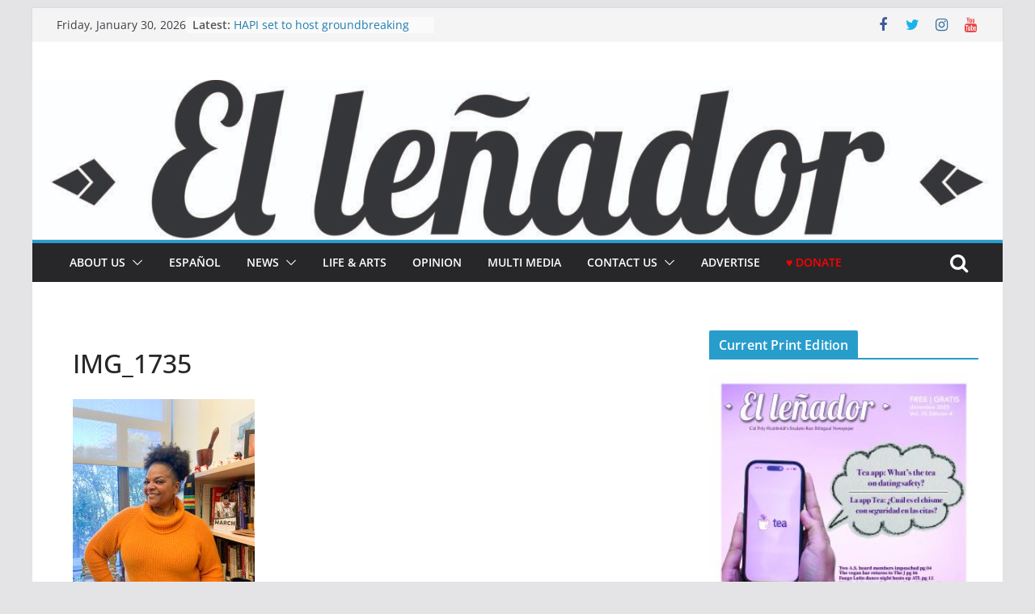

--- FILE ---
content_type: text/html; charset=UTF-8
request_url: https://www.ellenadornews.com/2023/02/09/ramona-bell-promoted-to-full-professor-last-fall/img_1735/
body_size: 32707
content:
		<!doctype html>
		<html dir="ltr" lang="en-US" prefix="og: https://ogp.me/ns#">
		
<head>

			<meta charset="UTF-8"/>
		<meta name="viewport" content="width=device-width, initial-scale=1">
		<link rel="profile" href="http://gmpg.org/xfn/11"/>
		
	<title>IMG_1735 | El Leñador Bilingual Newspaper</title>

		<!-- All in One SEO 4.9.1.1 - aioseo.com -->
	<meta name="robots" content="max-snippet:-1, max-image-preview:large, max-video-preview:-1" />
	<meta name="author" content="Peyton Leone"/>
	<link rel="canonical" href="https://www.ellenadornews.com/2023/02/09/ramona-bell-promoted-to-full-professor-last-fall/img_1735/" />
	<meta name="generator" content="All in One SEO (AIOSEO) 4.9.1.1" />
		<meta property="og:locale" content="en_US" />
		<meta property="og:site_name" content="El Leñador" />
		<meta property="og:type" content="article" />
		<meta property="og:title" content="IMG_1735 | El Leñador Bilingual Newspaper" />
		<meta property="og:url" content="https://www.ellenadornews.com/2023/02/09/ramona-bell-promoted-to-full-professor-last-fall/img_1735/" />
		<meta property="og:image" content="https://www.ellenadornews.com/wp-content/uploads/2017/04/cropped-logo.jpg" />
		<meta property="og:image:secure_url" content="https://www.ellenadornews.com/wp-content/uploads/2017/04/cropped-logo.jpg" />
		<meta property="og:image:width" content="512" />
		<meta property="og:image:height" content="512" />
		<meta property="article:published_time" content="2023-02-02T04:20:09+00:00" />
		<meta property="article:modified_time" content="2023-02-02T04:20:09+00:00" />
		<meta property="article:publisher" content="https://www.facebook.com/ellenadornews/" />
		<meta name="twitter:card" content="summary_large_image" />
		<meta name="twitter:site" content="@ellenadornews" />
		<meta name="twitter:title" content="IMG_1735 | El Leñador Bilingual Newspaper" />
		<meta name="twitter:image" content="https://www.ellenadornews.com/wp-content/uploads/2017/04/cropped-logo.jpg" />
		<script type="application/ld+json" class="aioseo-schema">
			{"@context":"https:\/\/schema.org","@graph":[{"@type":"BreadcrumbList","@id":"https:\/\/www.ellenadornews.com\/2023\/02\/09\/ramona-bell-promoted-to-full-professor-last-fall\/img_1735\/#breadcrumblist","itemListElement":[{"@type":"ListItem","@id":"https:\/\/www.ellenadornews.com#listItem","position":1,"name":"Home","item":"https:\/\/www.ellenadornews.com","nextItem":{"@type":"ListItem","@id":"https:\/\/www.ellenadornews.com\/2023\/02\/09\/ramona-bell-promoted-to-full-professor-last-fall\/img_1735\/#listItem","name":"IMG_1735"}},{"@type":"ListItem","@id":"https:\/\/www.ellenadornews.com\/2023\/02\/09\/ramona-bell-promoted-to-full-professor-last-fall\/img_1735\/#listItem","position":2,"name":"IMG_1735","previousItem":{"@type":"ListItem","@id":"https:\/\/www.ellenadornews.com#listItem","name":"Home"}}]},{"@type":"ItemPage","@id":"https:\/\/www.ellenadornews.com\/2023\/02\/09\/ramona-bell-promoted-to-full-professor-last-fall\/img_1735\/#itempage","url":"https:\/\/www.ellenadornews.com\/2023\/02\/09\/ramona-bell-promoted-to-full-professor-last-fall\/img_1735\/","name":"IMG_1735 | El Le\u00f1ador Bilingual Newspaper","inLanguage":"en-US","isPartOf":{"@id":"https:\/\/www.ellenadornews.com\/#website"},"breadcrumb":{"@id":"https:\/\/www.ellenadornews.com\/2023\/02\/09\/ramona-bell-promoted-to-full-professor-last-fall\/img_1735\/#breadcrumblist"},"author":{"@id":"https:\/\/www.ellenadornews.com\/author\/pcl29\/#author"},"creator":{"@id":"https:\/\/www.ellenadornews.com\/author\/pcl29\/#author"},"datePublished":"2023-02-01T20:20:09-08:00","dateModified":"2023-02-01T20:20:09-08:00"},{"@type":"Organization","@id":"https:\/\/www.ellenadornews.com\/#organization","name":"El Le\u00f1ador","description":"Cal Poly Humboldt student bilingual newspaper covering diverse news on campus and in the community.","url":"https:\/\/www.ellenadornews.com\/","logo":{"@type":"ImageObject","url":"https:\/\/www.ellenadornews.com\/wp-content\/uploads\/2017\/04\/cropped-logo.jpg","@id":"https:\/\/www.ellenadornews.com\/2023\/02\/09\/ramona-bell-promoted-to-full-professor-last-fall\/img_1735\/#organizationLogo","width":512,"height":512},"image":{"@id":"https:\/\/www.ellenadornews.com\/2023\/02\/09\/ramona-bell-promoted-to-full-professor-last-fall\/img_1735\/#organizationLogo"},"sameAs":["https:\/\/www.instagram.com\/ellenadornews\/","https:\/\/www.youtube.com\/@ellenadornews3275"]},{"@type":"Person","@id":"https:\/\/www.ellenadornews.com\/author\/pcl29\/#author","url":"https:\/\/www.ellenadornews.com\/author\/pcl29\/","name":"Peyton Leone","image":{"@type":"ImageObject","@id":"https:\/\/www.ellenadornews.com\/2023\/02\/09\/ramona-bell-promoted-to-full-professor-last-fall\/img_1735\/#authorImage","url":"https:\/\/secure.gravatar.com\/avatar\/ca04a2d9f0f26c477c3b4a8f87d54de9e5a16271a64712c6eeb213f0754bf466?s=96&d=mm&r=g","width":96,"height":96,"caption":"Peyton Leone"}},{"@type":"WebSite","@id":"https:\/\/www.ellenadornews.com\/#website","url":"https:\/\/www.ellenadornews.com\/","name":"El Le\u00f1ador Bilingual Newspaper","description":"Cal Poly Humboldt student bilingual newspaper covering diverse news on campus and in the community.","inLanguage":"en-US","publisher":{"@id":"https:\/\/www.ellenadornews.com\/#organization"}}]}
		</script>
		<!-- All in One SEO -->

<link rel="alternate" type="application/rss+xml" title="El Leñador Bilingual Newspaper &raquo; Feed" href="https://www.ellenadornews.com/feed/" />
<link rel="alternate" type="application/rss+xml" title="El Leñador Bilingual Newspaper &raquo; Comments Feed" href="https://www.ellenadornews.com/comments/feed/" />
<link rel="alternate" type="application/rss+xml" title="El Leñador Bilingual Newspaper &raquo; IMG_1735 Comments Feed" href="https://www.ellenadornews.com/2023/02/09/ramona-bell-promoted-to-full-professor-last-fall/img_1735/feed/" />
<link rel="alternate" title="oEmbed (JSON)" type="application/json+oembed" href="https://www.ellenadornews.com/wp-json/oembed/1.0/embed?url=https%3A%2F%2Fwww.ellenadornews.com%2F2023%2F02%2F09%2Framona-bell-promoted-to-full-professor-last-fall%2Fimg_1735%2F" />
<link rel="alternate" title="oEmbed (XML)" type="text/xml+oembed" href="https://www.ellenadornews.com/wp-json/oembed/1.0/embed?url=https%3A%2F%2Fwww.ellenadornews.com%2F2023%2F02%2F09%2Framona-bell-promoted-to-full-professor-last-fall%2Fimg_1735%2F&#038;format=xml" />
		<!-- This site uses the Google Analytics by ExactMetrics plugin v8.11.1 - Using Analytics tracking - https://www.exactmetrics.com/ -->
							<script src="//www.googletagmanager.com/gtag/js?id=G-XKYN4Q1SEF"  data-cfasync="false" data-wpfc-render="false" type="text/javascript" async></script>
			<script data-cfasync="false" data-wpfc-render="false" type="text/javascript">
				var em_version = '8.11.1';
				var em_track_user = true;
				var em_no_track_reason = '';
								var ExactMetricsDefaultLocations = {"page_location":"https:\/\/www.ellenadornews.com\/2023\/02\/09\/ramona-bell-promoted-to-full-professor-last-fall\/img_1735\/"};
								if ( typeof ExactMetricsPrivacyGuardFilter === 'function' ) {
					var ExactMetricsLocations = (typeof ExactMetricsExcludeQuery === 'object') ? ExactMetricsPrivacyGuardFilter( ExactMetricsExcludeQuery ) : ExactMetricsPrivacyGuardFilter( ExactMetricsDefaultLocations );
				} else {
					var ExactMetricsLocations = (typeof ExactMetricsExcludeQuery === 'object') ? ExactMetricsExcludeQuery : ExactMetricsDefaultLocations;
				}

								var disableStrs = [
										'ga-disable-G-XKYN4Q1SEF',
									];

				/* Function to detect opted out users */
				function __gtagTrackerIsOptedOut() {
					for (var index = 0; index < disableStrs.length; index++) {
						if (document.cookie.indexOf(disableStrs[index] + '=true') > -1) {
							return true;
						}
					}

					return false;
				}

				/* Disable tracking if the opt-out cookie exists. */
				if (__gtagTrackerIsOptedOut()) {
					for (var index = 0; index < disableStrs.length; index++) {
						window[disableStrs[index]] = true;
					}
				}

				/* Opt-out function */
				function __gtagTrackerOptout() {
					for (var index = 0; index < disableStrs.length; index++) {
						document.cookie = disableStrs[index] + '=true; expires=Thu, 31 Dec 2099 23:59:59 UTC; path=/';
						window[disableStrs[index]] = true;
					}
				}

				if ('undefined' === typeof gaOptout) {
					function gaOptout() {
						__gtagTrackerOptout();
					}
				}
								window.dataLayer = window.dataLayer || [];

				window.ExactMetricsDualTracker = {
					helpers: {},
					trackers: {},
				};
				if (em_track_user) {
					function __gtagDataLayer() {
						dataLayer.push(arguments);
					}

					function __gtagTracker(type, name, parameters) {
						if (!parameters) {
							parameters = {};
						}

						if (parameters.send_to) {
							__gtagDataLayer.apply(null, arguments);
							return;
						}

						if (type === 'event') {
														parameters.send_to = exactmetrics_frontend.v4_id;
							var hookName = name;
							if (typeof parameters['event_category'] !== 'undefined') {
								hookName = parameters['event_category'] + ':' + name;
							}

							if (typeof ExactMetricsDualTracker.trackers[hookName] !== 'undefined') {
								ExactMetricsDualTracker.trackers[hookName](parameters);
							} else {
								__gtagDataLayer('event', name, parameters);
							}
							
						} else {
							__gtagDataLayer.apply(null, arguments);
						}
					}

					__gtagTracker('js', new Date());
					__gtagTracker('set', {
						'developer_id.dNDMyYj': true,
											});
					if ( ExactMetricsLocations.page_location ) {
						__gtagTracker('set', ExactMetricsLocations);
					}
										__gtagTracker('config', 'G-XKYN4Q1SEF', {"forceSSL":"true","anonymize_ip":"true"} );
										window.gtag = __gtagTracker;										(function () {
						/* https://developers.google.com/analytics/devguides/collection/analyticsjs/ */
						/* ga and __gaTracker compatibility shim. */
						var noopfn = function () {
							return null;
						};
						var newtracker = function () {
							return new Tracker();
						};
						var Tracker = function () {
							return null;
						};
						var p = Tracker.prototype;
						p.get = noopfn;
						p.set = noopfn;
						p.send = function () {
							var args = Array.prototype.slice.call(arguments);
							args.unshift('send');
							__gaTracker.apply(null, args);
						};
						var __gaTracker = function () {
							var len = arguments.length;
							if (len === 0) {
								return;
							}
							var f = arguments[len - 1];
							if (typeof f !== 'object' || f === null || typeof f.hitCallback !== 'function') {
								if ('send' === arguments[0]) {
									var hitConverted, hitObject = false, action;
									if ('event' === arguments[1]) {
										if ('undefined' !== typeof arguments[3]) {
											hitObject = {
												'eventAction': arguments[3],
												'eventCategory': arguments[2],
												'eventLabel': arguments[4],
												'value': arguments[5] ? arguments[5] : 1,
											}
										}
									}
									if ('pageview' === arguments[1]) {
										if ('undefined' !== typeof arguments[2]) {
											hitObject = {
												'eventAction': 'page_view',
												'page_path': arguments[2],
											}
										}
									}
									if (typeof arguments[2] === 'object') {
										hitObject = arguments[2];
									}
									if (typeof arguments[5] === 'object') {
										Object.assign(hitObject, arguments[5]);
									}
									if ('undefined' !== typeof arguments[1].hitType) {
										hitObject = arguments[1];
										if ('pageview' === hitObject.hitType) {
											hitObject.eventAction = 'page_view';
										}
									}
									if (hitObject) {
										action = 'timing' === arguments[1].hitType ? 'timing_complete' : hitObject.eventAction;
										hitConverted = mapArgs(hitObject);
										__gtagTracker('event', action, hitConverted);
									}
								}
								return;
							}

							function mapArgs(args) {
								var arg, hit = {};
								var gaMap = {
									'eventCategory': 'event_category',
									'eventAction': 'event_action',
									'eventLabel': 'event_label',
									'eventValue': 'event_value',
									'nonInteraction': 'non_interaction',
									'timingCategory': 'event_category',
									'timingVar': 'name',
									'timingValue': 'value',
									'timingLabel': 'event_label',
									'page': 'page_path',
									'location': 'page_location',
									'title': 'page_title',
									'referrer' : 'page_referrer',
								};
								for (arg in args) {
																		if (!(!args.hasOwnProperty(arg) || !gaMap.hasOwnProperty(arg))) {
										hit[gaMap[arg]] = args[arg];
									} else {
										hit[arg] = args[arg];
									}
								}
								return hit;
							}

							try {
								f.hitCallback();
							} catch (ex) {
							}
						};
						__gaTracker.create = newtracker;
						__gaTracker.getByName = newtracker;
						__gaTracker.getAll = function () {
							return [];
						};
						__gaTracker.remove = noopfn;
						__gaTracker.loaded = true;
						window['__gaTracker'] = __gaTracker;
					})();
									} else {
										console.log("");
					(function () {
						function __gtagTracker() {
							return null;
						}

						window['__gtagTracker'] = __gtagTracker;
						window['gtag'] = __gtagTracker;
					})();
									}
			</script>
							<!-- / Google Analytics by ExactMetrics -->
				<!-- This site uses the Google Analytics by MonsterInsights plugin v9.10.1 - Using Analytics tracking - https://www.monsterinsights.com/ -->
							<script src="//www.googletagmanager.com/gtag/js?id=G-XKYN4Q1SEF"  data-cfasync="false" data-wpfc-render="false" type="text/javascript" async></script>
			<script data-cfasync="false" data-wpfc-render="false" type="text/javascript">
				var mi_version = '9.10.1';
				var mi_track_user = true;
				var mi_no_track_reason = '';
								var MonsterInsightsDefaultLocations = {"page_location":"https:\/\/www.ellenadornews.com\/2023\/02\/09\/ramona-bell-promoted-to-full-professor-last-fall\/img_1735\/"};
								if ( typeof MonsterInsightsPrivacyGuardFilter === 'function' ) {
					var MonsterInsightsLocations = (typeof MonsterInsightsExcludeQuery === 'object') ? MonsterInsightsPrivacyGuardFilter( MonsterInsightsExcludeQuery ) : MonsterInsightsPrivacyGuardFilter( MonsterInsightsDefaultLocations );
				} else {
					var MonsterInsightsLocations = (typeof MonsterInsightsExcludeQuery === 'object') ? MonsterInsightsExcludeQuery : MonsterInsightsDefaultLocations;
				}

								var disableStrs = [
										'ga-disable-G-XKYN4Q1SEF',
									];

				/* Function to detect opted out users */
				function __gtagTrackerIsOptedOut() {
					for (var index = 0; index < disableStrs.length; index++) {
						if (document.cookie.indexOf(disableStrs[index] + '=true') > -1) {
							return true;
						}
					}

					return false;
				}

				/* Disable tracking if the opt-out cookie exists. */
				if (__gtagTrackerIsOptedOut()) {
					for (var index = 0; index < disableStrs.length; index++) {
						window[disableStrs[index]] = true;
					}
				}

				/* Opt-out function */
				function __gtagTrackerOptout() {
					for (var index = 0; index < disableStrs.length; index++) {
						document.cookie = disableStrs[index] + '=true; expires=Thu, 31 Dec 2099 23:59:59 UTC; path=/';
						window[disableStrs[index]] = true;
					}
				}

				if ('undefined' === typeof gaOptout) {
					function gaOptout() {
						__gtagTrackerOptout();
					}
				}
								window.dataLayer = window.dataLayer || [];

				window.MonsterInsightsDualTracker = {
					helpers: {},
					trackers: {},
				};
				if (mi_track_user) {
					function __gtagDataLayer() {
						dataLayer.push(arguments);
					}

					function __gtagTracker(type, name, parameters) {
						if (!parameters) {
							parameters = {};
						}

						if (parameters.send_to) {
							__gtagDataLayer.apply(null, arguments);
							return;
						}

						if (type === 'event') {
														parameters.send_to = monsterinsights_frontend.v4_id;
							var hookName = name;
							if (typeof parameters['event_category'] !== 'undefined') {
								hookName = parameters['event_category'] + ':' + name;
							}

							if (typeof MonsterInsightsDualTracker.trackers[hookName] !== 'undefined') {
								MonsterInsightsDualTracker.trackers[hookName](parameters);
							} else {
								__gtagDataLayer('event', name, parameters);
							}
							
						} else {
							__gtagDataLayer.apply(null, arguments);
						}
					}

					__gtagTracker('js', new Date());
					__gtagTracker('set', {
						'developer_id.dZGIzZG': true,
											});
					if ( MonsterInsightsLocations.page_location ) {
						__gtagTracker('set', MonsterInsightsLocations);
					}
										__gtagTracker('config', 'G-XKYN4Q1SEF', {"forceSSL":"true","link_attribution":"true"} );
										window.gtag = __gtagTracker;										(function () {
						/* https://developers.google.com/analytics/devguides/collection/analyticsjs/ */
						/* ga and __gaTracker compatibility shim. */
						var noopfn = function () {
							return null;
						};
						var newtracker = function () {
							return new Tracker();
						};
						var Tracker = function () {
							return null;
						};
						var p = Tracker.prototype;
						p.get = noopfn;
						p.set = noopfn;
						p.send = function () {
							var args = Array.prototype.slice.call(arguments);
							args.unshift('send');
							__gaTracker.apply(null, args);
						};
						var __gaTracker = function () {
							var len = arguments.length;
							if (len === 0) {
								return;
							}
							var f = arguments[len - 1];
							if (typeof f !== 'object' || f === null || typeof f.hitCallback !== 'function') {
								if ('send' === arguments[0]) {
									var hitConverted, hitObject = false, action;
									if ('event' === arguments[1]) {
										if ('undefined' !== typeof arguments[3]) {
											hitObject = {
												'eventAction': arguments[3],
												'eventCategory': arguments[2],
												'eventLabel': arguments[4],
												'value': arguments[5] ? arguments[5] : 1,
											}
										}
									}
									if ('pageview' === arguments[1]) {
										if ('undefined' !== typeof arguments[2]) {
											hitObject = {
												'eventAction': 'page_view',
												'page_path': arguments[2],
											}
										}
									}
									if (typeof arguments[2] === 'object') {
										hitObject = arguments[2];
									}
									if (typeof arguments[5] === 'object') {
										Object.assign(hitObject, arguments[5]);
									}
									if ('undefined' !== typeof arguments[1].hitType) {
										hitObject = arguments[1];
										if ('pageview' === hitObject.hitType) {
											hitObject.eventAction = 'page_view';
										}
									}
									if (hitObject) {
										action = 'timing' === arguments[1].hitType ? 'timing_complete' : hitObject.eventAction;
										hitConverted = mapArgs(hitObject);
										__gtagTracker('event', action, hitConverted);
									}
								}
								return;
							}

							function mapArgs(args) {
								var arg, hit = {};
								var gaMap = {
									'eventCategory': 'event_category',
									'eventAction': 'event_action',
									'eventLabel': 'event_label',
									'eventValue': 'event_value',
									'nonInteraction': 'non_interaction',
									'timingCategory': 'event_category',
									'timingVar': 'name',
									'timingValue': 'value',
									'timingLabel': 'event_label',
									'page': 'page_path',
									'location': 'page_location',
									'title': 'page_title',
									'referrer' : 'page_referrer',
								};
								for (arg in args) {
																		if (!(!args.hasOwnProperty(arg) || !gaMap.hasOwnProperty(arg))) {
										hit[gaMap[arg]] = args[arg];
									} else {
										hit[arg] = args[arg];
									}
								}
								return hit;
							}

							try {
								f.hitCallback();
							} catch (ex) {
							}
						};
						__gaTracker.create = newtracker;
						__gaTracker.getByName = newtracker;
						__gaTracker.getAll = function () {
							return [];
						};
						__gaTracker.remove = noopfn;
						__gaTracker.loaded = true;
						window['__gaTracker'] = __gaTracker;
					})();
									} else {
										console.log("");
					(function () {
						function __gtagTracker() {
							return null;
						}

						window['__gtagTracker'] = __gtagTracker;
						window['gtag'] = __gtagTracker;
					})();
									}
			</script>
							<!-- / Google Analytics by MonsterInsights -->
		<style id='wp-img-auto-sizes-contain-inline-css' type='text/css'>
img:is([sizes=auto i],[sizes^="auto," i]){contain-intrinsic-size:3000px 1500px}
/*# sourceURL=wp-img-auto-sizes-contain-inline-css */
</style>
<link rel='stylesheet' id='envira-tags-tags-frontend-css' href='https://www.ellenadornews.com/wp-content/plugins/envira-tags/assets/css/frontend.css?ver=1.9.9.2' type='text/css' media='all' />
<style id='wp-emoji-styles-inline-css' type='text/css'>

	img.wp-smiley, img.emoji {
		display: inline !important;
		border: none !important;
		box-shadow: none !important;
		height: 1em !important;
		width: 1em !important;
		margin: 0 0.07em !important;
		vertical-align: -0.1em !important;
		background: none !important;
		padding: 0 !important;
	}
/*# sourceURL=wp-emoji-styles-inline-css */
</style>
<link rel='stylesheet' id='wp-block-library-css' href='https://www.ellenadornews.com/wp-includes/css/dist/block-library/style.min.css?ver=6.9' type='text/css' media='all' />
<style id='global-styles-inline-css' type='text/css'>
:root{--wp--preset--aspect-ratio--square: 1;--wp--preset--aspect-ratio--4-3: 4/3;--wp--preset--aspect-ratio--3-4: 3/4;--wp--preset--aspect-ratio--3-2: 3/2;--wp--preset--aspect-ratio--2-3: 2/3;--wp--preset--aspect-ratio--16-9: 16/9;--wp--preset--aspect-ratio--9-16: 9/16;--wp--preset--color--black: #000000;--wp--preset--color--cyan-bluish-gray: #abb8c3;--wp--preset--color--white: #ffffff;--wp--preset--color--pale-pink: #f78da7;--wp--preset--color--vivid-red: #cf2e2e;--wp--preset--color--luminous-vivid-orange: #ff6900;--wp--preset--color--luminous-vivid-amber: #fcb900;--wp--preset--color--light-green-cyan: #7bdcb5;--wp--preset--color--vivid-green-cyan: #00d084;--wp--preset--color--pale-cyan-blue: #8ed1fc;--wp--preset--color--vivid-cyan-blue: #0693e3;--wp--preset--color--vivid-purple: #9b51e0;--wp--preset--gradient--vivid-cyan-blue-to-vivid-purple: linear-gradient(135deg,rgb(6,147,227) 0%,rgb(155,81,224) 100%);--wp--preset--gradient--light-green-cyan-to-vivid-green-cyan: linear-gradient(135deg,rgb(122,220,180) 0%,rgb(0,208,130) 100%);--wp--preset--gradient--luminous-vivid-amber-to-luminous-vivid-orange: linear-gradient(135deg,rgb(252,185,0) 0%,rgb(255,105,0) 100%);--wp--preset--gradient--luminous-vivid-orange-to-vivid-red: linear-gradient(135deg,rgb(255,105,0) 0%,rgb(207,46,46) 100%);--wp--preset--gradient--very-light-gray-to-cyan-bluish-gray: linear-gradient(135deg,rgb(238,238,238) 0%,rgb(169,184,195) 100%);--wp--preset--gradient--cool-to-warm-spectrum: linear-gradient(135deg,rgb(74,234,220) 0%,rgb(151,120,209) 20%,rgb(207,42,186) 40%,rgb(238,44,130) 60%,rgb(251,105,98) 80%,rgb(254,248,76) 100%);--wp--preset--gradient--blush-light-purple: linear-gradient(135deg,rgb(255,206,236) 0%,rgb(152,150,240) 100%);--wp--preset--gradient--blush-bordeaux: linear-gradient(135deg,rgb(254,205,165) 0%,rgb(254,45,45) 50%,rgb(107,0,62) 100%);--wp--preset--gradient--luminous-dusk: linear-gradient(135deg,rgb(255,203,112) 0%,rgb(199,81,192) 50%,rgb(65,88,208) 100%);--wp--preset--gradient--pale-ocean: linear-gradient(135deg,rgb(255,245,203) 0%,rgb(182,227,212) 50%,rgb(51,167,181) 100%);--wp--preset--gradient--electric-grass: linear-gradient(135deg,rgb(202,248,128) 0%,rgb(113,206,126) 100%);--wp--preset--gradient--midnight: linear-gradient(135deg,rgb(2,3,129) 0%,rgb(40,116,252) 100%);--wp--preset--font-size--small: 13px;--wp--preset--font-size--medium: 20px;--wp--preset--font-size--large: 36px;--wp--preset--font-size--x-large: 42px;--wp--preset--spacing--20: 0.44rem;--wp--preset--spacing--30: 0.67rem;--wp--preset--spacing--40: 1rem;--wp--preset--spacing--50: 1.5rem;--wp--preset--spacing--60: 2.25rem;--wp--preset--spacing--70: 3.38rem;--wp--preset--spacing--80: 5.06rem;--wp--preset--shadow--natural: 6px 6px 9px rgba(0, 0, 0, 0.2);--wp--preset--shadow--deep: 12px 12px 50px rgba(0, 0, 0, 0.4);--wp--preset--shadow--sharp: 6px 6px 0px rgba(0, 0, 0, 0.2);--wp--preset--shadow--outlined: 6px 6px 0px -3px rgb(255, 255, 255), 6px 6px rgb(0, 0, 0);--wp--preset--shadow--crisp: 6px 6px 0px rgb(0, 0, 0);}:where(body) { margin: 0; }.wp-site-blocks > .alignleft { float: left; margin-right: 2em; }.wp-site-blocks > .alignright { float: right; margin-left: 2em; }.wp-site-blocks > .aligncenter { justify-content: center; margin-left: auto; margin-right: auto; }:where(.wp-site-blocks) > * { margin-block-start: 24px; margin-block-end: 0; }:where(.wp-site-blocks) > :first-child { margin-block-start: 0; }:where(.wp-site-blocks) > :last-child { margin-block-end: 0; }:root { --wp--style--block-gap: 24px; }:root :where(.is-layout-flow) > :first-child{margin-block-start: 0;}:root :where(.is-layout-flow) > :last-child{margin-block-end: 0;}:root :where(.is-layout-flow) > *{margin-block-start: 24px;margin-block-end: 0;}:root :where(.is-layout-constrained) > :first-child{margin-block-start: 0;}:root :where(.is-layout-constrained) > :last-child{margin-block-end: 0;}:root :where(.is-layout-constrained) > *{margin-block-start: 24px;margin-block-end: 0;}:root :where(.is-layout-flex){gap: 24px;}:root :where(.is-layout-grid){gap: 24px;}.is-layout-flow > .alignleft{float: left;margin-inline-start: 0;margin-inline-end: 2em;}.is-layout-flow > .alignright{float: right;margin-inline-start: 2em;margin-inline-end: 0;}.is-layout-flow > .aligncenter{margin-left: auto !important;margin-right: auto !important;}.is-layout-constrained > .alignleft{float: left;margin-inline-start: 0;margin-inline-end: 2em;}.is-layout-constrained > .alignright{float: right;margin-inline-start: 2em;margin-inline-end: 0;}.is-layout-constrained > .aligncenter{margin-left: auto !important;margin-right: auto !important;}.is-layout-constrained > :where(:not(.alignleft):not(.alignright):not(.alignfull)){margin-left: auto !important;margin-right: auto !important;}body .is-layout-flex{display: flex;}.is-layout-flex{flex-wrap: wrap;align-items: center;}.is-layout-flex > :is(*, div){margin: 0;}body .is-layout-grid{display: grid;}.is-layout-grid > :is(*, div){margin: 0;}body{padding-top: 0px;padding-right: 0px;padding-bottom: 0px;padding-left: 0px;}a:where(:not(.wp-element-button)){text-decoration: underline;}:root :where(.wp-element-button, .wp-block-button__link){background-color: #32373c;border-width: 0;color: #fff;font-family: inherit;font-size: inherit;font-style: inherit;font-weight: inherit;letter-spacing: inherit;line-height: inherit;padding-top: calc(0.667em + 2px);padding-right: calc(1.333em + 2px);padding-bottom: calc(0.667em + 2px);padding-left: calc(1.333em + 2px);text-decoration: none;text-transform: inherit;}.has-black-color{color: var(--wp--preset--color--black) !important;}.has-cyan-bluish-gray-color{color: var(--wp--preset--color--cyan-bluish-gray) !important;}.has-white-color{color: var(--wp--preset--color--white) !important;}.has-pale-pink-color{color: var(--wp--preset--color--pale-pink) !important;}.has-vivid-red-color{color: var(--wp--preset--color--vivid-red) !important;}.has-luminous-vivid-orange-color{color: var(--wp--preset--color--luminous-vivid-orange) !important;}.has-luminous-vivid-amber-color{color: var(--wp--preset--color--luminous-vivid-amber) !important;}.has-light-green-cyan-color{color: var(--wp--preset--color--light-green-cyan) !important;}.has-vivid-green-cyan-color{color: var(--wp--preset--color--vivid-green-cyan) !important;}.has-pale-cyan-blue-color{color: var(--wp--preset--color--pale-cyan-blue) !important;}.has-vivid-cyan-blue-color{color: var(--wp--preset--color--vivid-cyan-blue) !important;}.has-vivid-purple-color{color: var(--wp--preset--color--vivid-purple) !important;}.has-black-background-color{background-color: var(--wp--preset--color--black) !important;}.has-cyan-bluish-gray-background-color{background-color: var(--wp--preset--color--cyan-bluish-gray) !important;}.has-white-background-color{background-color: var(--wp--preset--color--white) !important;}.has-pale-pink-background-color{background-color: var(--wp--preset--color--pale-pink) !important;}.has-vivid-red-background-color{background-color: var(--wp--preset--color--vivid-red) !important;}.has-luminous-vivid-orange-background-color{background-color: var(--wp--preset--color--luminous-vivid-orange) !important;}.has-luminous-vivid-amber-background-color{background-color: var(--wp--preset--color--luminous-vivid-amber) !important;}.has-light-green-cyan-background-color{background-color: var(--wp--preset--color--light-green-cyan) !important;}.has-vivid-green-cyan-background-color{background-color: var(--wp--preset--color--vivid-green-cyan) !important;}.has-pale-cyan-blue-background-color{background-color: var(--wp--preset--color--pale-cyan-blue) !important;}.has-vivid-cyan-blue-background-color{background-color: var(--wp--preset--color--vivid-cyan-blue) !important;}.has-vivid-purple-background-color{background-color: var(--wp--preset--color--vivid-purple) !important;}.has-black-border-color{border-color: var(--wp--preset--color--black) !important;}.has-cyan-bluish-gray-border-color{border-color: var(--wp--preset--color--cyan-bluish-gray) !important;}.has-white-border-color{border-color: var(--wp--preset--color--white) !important;}.has-pale-pink-border-color{border-color: var(--wp--preset--color--pale-pink) !important;}.has-vivid-red-border-color{border-color: var(--wp--preset--color--vivid-red) !important;}.has-luminous-vivid-orange-border-color{border-color: var(--wp--preset--color--luminous-vivid-orange) !important;}.has-luminous-vivid-amber-border-color{border-color: var(--wp--preset--color--luminous-vivid-amber) !important;}.has-light-green-cyan-border-color{border-color: var(--wp--preset--color--light-green-cyan) !important;}.has-vivid-green-cyan-border-color{border-color: var(--wp--preset--color--vivid-green-cyan) !important;}.has-pale-cyan-blue-border-color{border-color: var(--wp--preset--color--pale-cyan-blue) !important;}.has-vivid-cyan-blue-border-color{border-color: var(--wp--preset--color--vivid-cyan-blue) !important;}.has-vivid-purple-border-color{border-color: var(--wp--preset--color--vivid-purple) !important;}.has-vivid-cyan-blue-to-vivid-purple-gradient-background{background: var(--wp--preset--gradient--vivid-cyan-blue-to-vivid-purple) !important;}.has-light-green-cyan-to-vivid-green-cyan-gradient-background{background: var(--wp--preset--gradient--light-green-cyan-to-vivid-green-cyan) !important;}.has-luminous-vivid-amber-to-luminous-vivid-orange-gradient-background{background: var(--wp--preset--gradient--luminous-vivid-amber-to-luminous-vivid-orange) !important;}.has-luminous-vivid-orange-to-vivid-red-gradient-background{background: var(--wp--preset--gradient--luminous-vivid-orange-to-vivid-red) !important;}.has-very-light-gray-to-cyan-bluish-gray-gradient-background{background: var(--wp--preset--gradient--very-light-gray-to-cyan-bluish-gray) !important;}.has-cool-to-warm-spectrum-gradient-background{background: var(--wp--preset--gradient--cool-to-warm-spectrum) !important;}.has-blush-light-purple-gradient-background{background: var(--wp--preset--gradient--blush-light-purple) !important;}.has-blush-bordeaux-gradient-background{background: var(--wp--preset--gradient--blush-bordeaux) !important;}.has-luminous-dusk-gradient-background{background: var(--wp--preset--gradient--luminous-dusk) !important;}.has-pale-ocean-gradient-background{background: var(--wp--preset--gradient--pale-ocean) !important;}.has-electric-grass-gradient-background{background: var(--wp--preset--gradient--electric-grass) !important;}.has-midnight-gradient-background{background: var(--wp--preset--gradient--midnight) !important;}.has-small-font-size{font-size: var(--wp--preset--font-size--small) !important;}.has-medium-font-size{font-size: var(--wp--preset--font-size--medium) !important;}.has-large-font-size{font-size: var(--wp--preset--font-size--large) !important;}.has-x-large-font-size{font-size: var(--wp--preset--font-size--x-large) !important;}
/*# sourceURL=global-styles-inline-css */
</style>

<link rel='stylesheet' id='swiper-css-css' href='https://www.ellenadornews.com/wp-content/plugins/instagram-widget-by-wpzoom/dist/styles/library/swiper.css?ver=7.4.1' type='text/css' media='all' />
<link rel='stylesheet' id='dashicons-css' href='https://www.ellenadornews.com/wp-includes/css/dashicons.min.css?ver=6.9' type='text/css' media='all' />
<link rel='stylesheet' id='magnific-popup-css' href='https://www.ellenadornews.com/wp-content/plugins/instagram-widget-by-wpzoom/dist/styles/library/magnific-popup.css?ver=2.2.9' type='text/css' media='all' />
<link rel='stylesheet' id='wpz-insta_block-frontend-style-css' href='https://www.ellenadornews.com/wp-content/plugins/instagram-widget-by-wpzoom/dist/styles/frontend/index.css?ver=css-08583cdecf4e' type='text/css' media='all' />
<link rel='stylesheet' id='everest-forms-general-css' href='https://www.ellenadornews.com/wp-content/plugins/everest-forms/assets/css/everest-forms.css?ver=3.4.1' type='text/css' media='all' />
<link rel='stylesheet' id='jquery-intl-tel-input-css' href='https://www.ellenadornews.com/wp-content/plugins/everest-forms/assets/css/intlTelInput.css?ver=3.4.1' type='text/css' media='all' />
<link rel='stylesheet' id='bwg_fonts-css' href='https://www.ellenadornews.com/wp-content/plugins/photo-gallery/css/bwg-fonts/fonts.css?ver=0.0.1' type='text/css' media='all' />
<link rel='stylesheet' id='sumoselect-css' href='https://www.ellenadornews.com/wp-content/plugins/photo-gallery/css/sumoselect.min.css?ver=3.4.6' type='text/css' media='all' />
<link rel='stylesheet' id='mCustomScrollbar-css' href='https://www.ellenadornews.com/wp-content/plugins/photo-gallery/css/jquery.mCustomScrollbar.min.css?ver=3.1.5' type='text/css' media='all' />
<link rel='stylesheet' id='bwg_googlefonts-css' href='https://fonts.googleapis.com/css?family=Ubuntu&#038;subset=greek,latin,greek-ext,vietnamese,cyrillic-ext,latin-ext,cyrillic' type='text/css' media='all' />
<link rel='stylesheet' id='bwg_frontend-css' href='https://www.ellenadornews.com/wp-content/plugins/photo-gallery/css/styles.min.css?ver=1.8.35' type='text/css' media='all' />
<link rel='stylesheet' id='themezee-widget-bundle-css' href='https://www.ellenadornews.com/wp-content/plugins/themezee-widget-bundle/assets/css/themezee-widget-bundle.css?ver=1.5.2' type='text/css' media='all' />
<link rel='stylesheet' id='colormag_style-css' href='https://www.ellenadornews.com/wp-content/themes/colormag/style.css?ver=3.1.0' type='text/css' media='all' />
<style id='colormag_style-inline-css' type='text/css'>
.colormag-button,
			blockquote, button,
			input[type=reset],
			input[type=button],
			input[type=submit],
			.cm-home-icon.front_page_on,
			.cm-post-categories a,
			.cm-primary-nav ul li ul li:hover,
			.cm-primary-nav ul li.current-menu-item,
			.cm-primary-nav ul li.current_page_ancestor,
			.cm-primary-nav ul li.current-menu-ancestor,
			.cm-primary-nav ul li.current_page_item,
			.cm-primary-nav ul li:hover,
			.cm-primary-nav ul li.focus,
			.cm-mobile-nav li a:hover,
			.colormag-header-clean #cm-primary-nav .cm-menu-toggle:hover,
			.cm-header .cm-mobile-nav li:hover,
			.cm-header .cm-mobile-nav li.current-page-ancestor,
			.cm-header .cm-mobile-nav li.current-menu-ancestor,
			.cm-header .cm-mobile-nav li.current-page-item,
			.cm-header .cm-mobile-nav li.current-menu-item,
			.cm-primary-nav ul li.focus > a,
			.cm-layout-2 .cm-primary-nav ul ul.sub-menu li.focus > a,
			.cm-mobile-nav .current-menu-item>a, .cm-mobile-nav .current_page_item>a,
			.colormag-header-clean .cm-mobile-nav li:hover > a,
			.colormag-header-clean .cm-mobile-nav li.current-page-ancestor > a,
			.colormag-header-clean .cm-mobile-nav li.current-menu-ancestor > a,
			.colormag-header-clean .cm-mobile-nav li.current-page-item > a,
			.colormag-header-clean .cm-mobile-nav li.current-menu-item > a,
			.fa.search-top:hover,
			.widget_call_to_action .btn--primary,
			.colormag-footer--classic .cm-footer-cols .cm-row .cm-widget-title span::before,
			.colormag-footer--classic-bordered .cm-footer-cols .cm-row .cm-widget-title span::before,
			.cm-featured-posts .cm-widget-title span,
			.cm-featured-category-slider-widget .cm-slide-content .cm-entry-header-meta .cm-post-categories a,
			.cm-highlighted-posts .cm-post-content .cm-entry-header-meta .cm-post-categories a,
			.cm-category-slide-next, .cm-category-slide-prev, .slide-next,
			.slide-prev, .cm-tabbed-widget ul li, .cm-posts .wp-pagenavi .current,
			.cm-posts .wp-pagenavi a:hover, .cm-secondary .cm-widget-title span,
			.cm-posts .post .cm-post-content .cm-entry-header-meta .cm-post-categories a,
			.cm-page-header .cm-page-title span, .entry-meta .post-format i,
			.format-link, .cm-entry-button, .infinite-scroll .tg-infinite-scroll,
			.no-more-post-text, .pagination span,
			.comments-area .comment-author-link span,
			.cm-footer-cols .cm-row .cm-widget-title span,
			.advertisement_above_footer .cm-widget-title span,
			.error, .cm-primary .cm-widget-title span,
			.related-posts-wrapper.style-three .cm-post-content .cm-entry-title a:hover:before,
			.cm-slider-area .cm-widget-title span,
			.cm-beside-slider-widget .cm-widget-title span,
			.top-full-width-sidebar .cm-widget-title span,
			.wp-block-quote, .wp-block-quote.is-style-large,
			.wp-block-quote.has-text-align-right,
			.cm-error-404 .cm-btn, .widget .wp-block-heading, .wp-block-search button,
			.widget a::before, .cm-post-date a::before,
			.byline a::before,
			.colormag-footer--classic-bordered .cm-widget-title::before,
			.wp-block-button__link,
			#cm-tertiary .cm-widget-title span,
			.link-pagination .post-page-numbers.current,
			.wp-block-query-pagination-numbers .page-numbers.current,
			.wp-element-button,
			.wp-block-button .wp-block-button__link,
			.wp-element-button,
			.cm-layout-2 .cm-primary-nav ul ul.sub-menu li:hover,
			.cm-layout-2 .cm-primary-nav ul ul.sub-menu li.current-menu-ancestor,
			.cm-layout-2 .cm-primary-nav ul ul.sub-menu li.current-menu-item,
			.cm-layout-2 .cm-primary-nav ul ul.sub-menu li.focus,
			.search-wrap button,
			.page-numbers .current,
			.wp-block-search .wp-element-button:hover{background-color:#289dcc;}a,
			.cm-layout-2 #cm-primary-nav .fa.search-top:hover,
			.cm-layout-2 #cm-primary-nav.cm-mobile-nav .cm-random-post a:hover .fa-random,
			.cm-layout-2 #cm-primary-nav.cm-primary-nav .cm-random-post a:hover .fa-random,
			.cm-layout-2 .breaking-news .newsticker a:hover,
			.cm-layout-2 .cm-primary-nav ul li.current-menu-item > a,
			.cm-layout-2 .cm-primary-nav ul li.current_page_item > a,
			.cm-layout-2 .cm-primary-nav ul li:hover > a,
			.cm-layout-2 .cm-primary-nav ul li.focus > a
			.dark-skin .cm-layout-2-style-1 #cm-primary-nav.cm-primary-nav .cm-home-icon:hover .fa,
			.byline a:hover, .comments a:hover, .cm-edit-link a:hover, .cm-post-date a:hover,
			.social-links:not(.cm-header-actions .social-links) i.fa:hover, .cm-tag-links a:hover,
			.colormag-header-clean .social-links li:hover i.fa, .cm-layout-2-style-1 .social-links li:hover i.fa,
			.colormag-header-clean .breaking-news .newsticker a:hover, .widget_featured_posts .article-content .cm-entry-title a:hover,
			.widget_featured_slider .slide-content .cm-below-entry-meta .byline a:hover,
			.widget_featured_slider .slide-content .cm-below-entry-meta .comments a:hover,
			.widget_featured_slider .slide-content .cm-below-entry-meta .cm-post-date a:hover,
			.widget_featured_slider .slide-content .cm-entry-title a:hover,
			.widget_block_picture_news.widget_featured_posts .article-content .cm-entry-title a:hover,
			.widget_highlighted_posts .article-content .cm-below-entry-meta .byline a:hover,
			.widget_highlighted_posts .article-content .cm-below-entry-meta .comments a:hover,
			.widget_highlighted_posts .article-content .cm-below-entry-meta .cm-post-date a:hover,
			.widget_highlighted_posts .article-content .cm-entry-title a:hover, i.fa-arrow-up, i.fa-arrow-down,
			.cm-site-title a, #content .post .article-content .cm-entry-title a:hover, .entry-meta .byline i,
			.entry-meta .cat-links i, .entry-meta a, .post .cm-entry-title a:hover, .search .cm-entry-title a:hover,
			.entry-meta .comments-link a:hover, .entry-meta .cm-edit-link a:hover, .entry-meta .cm-post-date a:hover,
			.entry-meta .cm-tag-links a:hover, .single #content .tags a:hover, .count, .next a:hover, .previous a:hover,
			.related-posts-main-title .fa, .single-related-posts .article-content .cm-entry-title a:hover,
			.pagination a span:hover,
			#content .comments-area a.comment-cm-edit-link:hover, #content .comments-area a.comment-permalink:hover,
			#content .comments-area article header cite a:hover, .comments-area .comment-author-link a:hover,
			.comment .comment-reply-link:hover,
			.nav-next a, .nav-previous a,
			#cm-footer .cm-footer-menu ul li a:hover,
			.cm-footer-cols .cm-row a:hover, a#scroll-up i, .related-posts-wrapper-flyout .cm-entry-title a:hover,
			.human-diff-time .human-diff-time-display:hover,
			.cm-layout-2-style-1 #cm-primary-nav .fa:hover,
			.cm-footer-bar a,
			.cm-post-date a:hover,
			.cm-author a:hover,
			.cm-comments-link a:hover,
			.cm-tag-links a:hover,
			.cm-edit-link a:hover,
			.cm-footer-bar .copyright a,
			.cm-featured-posts .cm-entry-title a:hover,
			.cm-posts .post .cm-post-content .cm-entry-title a:hover,
			.cm-posts .post .single-title-above .cm-entry-title a:hover,
			.cm-layout-2 .cm-primary-nav ul li:hover > a,
			.cm-layout-2 #cm-primary-nav .fa:hover,
			.cm-entry-title a:hover,
			button:hover, input[type="button"]:hover,
			input[type="reset"]:hover,
			input[type="submit"]:hover,
			.wp-block-button .wp-block-button__link:hover,
			.cm-button:hover,
			.wp-element-button:hover,
			li.product .added_to_cart:hover,
			.comments-area .comment-permalink:hover,
			.cm-footer-bar-area .cm-footer-bar__2 a{color:#289dcc;}#cm-primary-nav,
			.cm-contained .cm-header-2 .cm-row{border-top-color:#289dcc;}.cm-layout-2 #cm-primary-nav,
			.cm-layout-2 .cm-primary-nav ul ul.sub-menu li:hover,
			.cm-layout-2 .cm-primary-nav ul > li:hover > a,
			.cm-layout-2 .cm-primary-nav ul > li.current-menu-item > a,
			.cm-layout-2 .cm-primary-nav ul > li.current-menu-ancestor > a,
			.cm-layout-2 .cm-primary-nav ul ul.sub-menu li.current-menu-ancestor,
			.cm-layout-2 .cm-primary-nav ul ul.sub-menu li.current-menu-item,
			.cm-layout-2 .cm-primary-nav ul ul.sub-menu li.focus,
			cm-layout-2 .cm-primary-nav ul ul.sub-menu li.current-menu-ancestor,
			cm-layout-2 .cm-primary-nav ul ul.sub-menu li.current-menu-item,
			cm-layout-2 #cm-primary-nav .cm-menu-toggle:hover,
			cm-layout-2 #cm-primary-nav.cm-mobile-nav .cm-menu-toggle,
			cm-layout-2 .cm-primary-nav ul > li:hover > a,
			cm-layout-2 .cm-primary-nav ul > li.current-menu-item > a,
			cm-layout-2 .cm-primary-nav ul > li.current-menu-ancestor > a,
			.cm-layout-2 .cm-primary-nav ul li.focus > a, .pagination a span:hover,
			.cm-error-404 .cm-btn,
			.single-post .cm-post-categories a::after,
			.widget .block-title,
			.cm-layout-2 .cm-primary-nav ul li.focus > a,
			button,
			input[type="button"],
			input[type="reset"],
			input[type="submit"],
			.wp-block-button .wp-block-button__link,
			.cm-button,
			.wp-element-button,
			li.product .added_to_cart{border-color:#289dcc;}.cm-secondary .cm-widget-title,
			#cm-tertiary .cm-widget-title,
			.widget_featured_posts .widget-title,
			#secondary .widget-title,
			#cm-tertiary .widget-title,
			.cm-page-header .cm-page-title,
			.cm-footer-cols .cm-row .widget-title,
			.advertisement_above_footer .widget-title,
			#primary .widget-title,
			.widget_slider_area .widget-title,
			.widget_beside_slider .widget-title,
			.top-full-width-sidebar .widget-title,
			.cm-footer-cols .cm-row .cm-widget-title,
			.cm-footer-bar .copyright a,
			.cm-layout-2.cm-layout-2-style-2 #cm-primary-nav,
			.cm-layout-2 .cm-primary-nav ul > li:hover > a,
			.cm-layout-2 .cm-primary-nav ul > li.current-menu-item > a{border-bottom-color:#289dcc;}.cm-header .cm-menu-toggle svg,
			.cm-header .cm-menu-toggle svg{fill:#fff;}.cm-footer-bar-area .cm-footer-bar__2 a{color:#207daf;}.mzb-featured-posts, .mzb-social-icon, .mzb-featured-categories, .mzb-social-icons-insert{--color--light--primary:rgba(40,157,204,0.1);}body{--color--light--primary:#289dcc;--color--primary:#289dcc;}
/*# sourceURL=colormag_style-inline-css */
</style>
<link rel='stylesheet' id='colormag-featured-image-popup-css-css' href='https://www.ellenadornews.com/wp-content/themes/colormag/assets/js/magnific-popup/magnific-popup.min.css?ver=3.1.0' type='text/css' media='all' />
<link rel='stylesheet' id='colormag-fontawesome-css' href='https://www.ellenadornews.com/wp-content/themes/colormag/assets/library/fontawesome/css/font-awesome.min.css?ver=3.1.0' type='text/css' media='all' />
<link rel='stylesheet' id='meks-ads-widget-css' href='https://www.ellenadornews.com/wp-content/plugins/meks-easy-ads-widget/css/style.css?ver=2.0.9' type='text/css' media='all' />
<script type="text/javascript" src="https://www.ellenadornews.com/wp-content/plugins/google-analytics-dashboard-for-wp/assets/js/frontend-gtag.min.js?ver=8.11.1" id="exactmetrics-frontend-script-js" async="async" data-wp-strategy="async"></script>
<script data-cfasync="false" data-wpfc-render="false" type="text/javascript" id='exactmetrics-frontend-script-js-extra'>/* <![CDATA[ */
var exactmetrics_frontend = {"js_events_tracking":"true","download_extensions":"zip,mp3,mpeg,pdf,docx,pptx,xlsx,rar","inbound_paths":"[{\"path\":\"\\\/go\\\/\",\"label\":\"affiliate\"},{\"path\":\"\\\/recommend\\\/\",\"label\":\"affiliate\"},{\"path\":\"\\\/out\\\/\",\"label\":\"Affiliate\"}]","home_url":"https:\/\/www.ellenadornews.com","hash_tracking":"false","v4_id":"G-XKYN4Q1SEF"};/* ]]> */
</script>
<script type="text/javascript" src="https://www.ellenadornews.com/wp-content/plugins/google-analytics-for-wordpress/assets/js/frontend-gtag.min.js?ver=9.10.1" id="monsterinsights-frontend-script-js" async="async" data-wp-strategy="async"></script>
<script data-cfasync="false" data-wpfc-render="false" type="text/javascript" id='monsterinsights-frontend-script-js-extra'>/* <![CDATA[ */
var monsterinsights_frontend = {"js_events_tracking":"true","download_extensions":"doc,pdf,ppt,zip,xls,docx,pptx,xlsx","inbound_paths":"[{\"path\":\"\\\/go\\\/\",\"label\":\"affiliate\"},{\"path\":\"\\\/recommend\\\/\",\"label\":\"affiliate\"}]","home_url":"https:\/\/www.ellenadornews.com","hash_tracking":"false","v4_id":"G-XKYN4Q1SEF"};/* ]]> */
</script>
<script type="text/javascript" src="https://www.ellenadornews.com/wp-includes/js/jquery/jquery.min.js?ver=3.7.1" id="jquery-core-js"></script>
<script type="text/javascript" src="https://www.ellenadornews.com/wp-includes/js/jquery/jquery-migrate.min.js?ver=3.4.1" id="jquery-migrate-js"></script>
<script type="text/javascript" src="https://www.ellenadornews.com/wp-includes/js/underscore.min.js?ver=1.13.7" id="underscore-js"></script>
<script type="text/javascript" id="wp-util-js-extra">
/* <![CDATA[ */
var _wpUtilSettings = {"ajax":{"url":"/wp-admin/admin-ajax.php"}};
//# sourceURL=wp-util-js-extra
/* ]]> */
</script>
<script type="text/javascript" src="https://www.ellenadornews.com/wp-includes/js/wp-util.min.js?ver=6.9" id="wp-util-js"></script>
<script type="text/javascript" src="https://www.ellenadornews.com/wp-content/plugins/instagram-widget-by-wpzoom/dist/scripts/library/magnific-popup.js?ver=1765327769" id="magnific-popup-js"></script>
<script type="text/javascript" src="https://www.ellenadornews.com/wp-content/plugins/instagram-widget-by-wpzoom/dist/scripts/library/swiper.js?ver=7.4.1" id="swiper-js-js"></script>
<script type="text/javascript" src="https://www.ellenadornews.com/wp-content/plugins/instagram-widget-by-wpzoom/dist/scripts/frontend/block.js?ver=74a049bb282113514b2a" id="wpz-insta_block-frontend-script-js"></script>
<script type="text/javascript" src="https://www.ellenadornews.com/wp-content/plugins/photo-gallery/js/jquery.sumoselect.min.js?ver=3.4.6" id="sumoselect-js"></script>
<script type="text/javascript" src="https://www.ellenadornews.com/wp-content/plugins/photo-gallery/js/tocca.min.js?ver=2.0.9" id="bwg_mobile-js"></script>
<script type="text/javascript" src="https://www.ellenadornews.com/wp-content/plugins/photo-gallery/js/jquery.mCustomScrollbar.concat.min.js?ver=3.1.5" id="mCustomScrollbar-js"></script>
<script type="text/javascript" src="https://www.ellenadornews.com/wp-content/plugins/photo-gallery/js/jquery.fullscreen.min.js?ver=0.6.0" id="jquery-fullscreen-js"></script>
<script type="text/javascript" id="bwg_frontend-js-extra">
/* <![CDATA[ */
var bwg_objectsL10n = {"bwg_field_required":"field is required.","bwg_mail_validation":"This is not a valid email address.","bwg_search_result":"There are no images matching your search.","bwg_select_tag":"Select Tag","bwg_order_by":"Order By","bwg_search":"Search","bwg_show_ecommerce":"Show Ecommerce","bwg_hide_ecommerce":"Hide Ecommerce","bwg_show_comments":"Show Comments","bwg_hide_comments":"Hide Comments","bwg_restore":"Restore","bwg_maximize":"Maximize","bwg_fullscreen":"Fullscreen","bwg_exit_fullscreen":"Exit Fullscreen","bwg_search_tag":"SEARCH...","bwg_tag_no_match":"No tags found","bwg_all_tags_selected":"All tags selected","bwg_tags_selected":"tags selected","play":"Play","pause":"Pause","is_pro":"","bwg_play":"Play","bwg_pause":"Pause","bwg_hide_info":"Hide info","bwg_show_info":"Show info","bwg_hide_rating":"Hide rating","bwg_show_rating":"Show rating","ok":"Ok","cancel":"Cancel","select_all":"Select all","lazy_load":"0","lazy_loader":"https://www.ellenadornews.com/wp-content/plugins/photo-gallery/images/ajax_loader.png","front_ajax":"0","bwg_tag_see_all":"see all tags","bwg_tag_see_less":"see less tags"};
//# sourceURL=bwg_frontend-js-extra
/* ]]> */
</script>
<script type="text/javascript" src="https://www.ellenadornews.com/wp-content/plugins/photo-gallery/js/scripts.min.js?ver=1.8.35" id="bwg_frontend-js"></script>
<script type="text/javascript" src="https://www.ellenadornews.com/wp-content/plugins/themezee-widget-bundle//assets/js/tabbed-content.js?ver=1.5.2" id="tzwb-tabbed-content-js"></script>
<link rel="https://api.w.org/" href="https://www.ellenadornews.com/wp-json/" /><link rel="alternate" title="JSON" type="application/json" href="https://www.ellenadornews.com/wp-json/wp/v2/media/9083" /><link rel="EditURI" type="application/rsd+xml" title="RSD" href="https://www.ellenadornews.com/xmlrpc.php?rsd" />
<meta name="generator" content="WordPress 6.9" />
<meta name="generator" content="Everest Forms 3.4.1" />
<link rel='shortlink' href='https://www.ellenadornews.com/?p=9083' />

<!-- This site is using AdRotate v5.17 to display their advertisements - https://ajdg.solutions/ -->
<!-- AdRotate CSS -->
<style type="text/css" media="screen">
	.g { margin:0px; padding:0px; overflow:hidden; line-height:1; zoom:1; }
	.g img { height:auto; }
	.g-col { position:relative; float:left; }
	.g-col:first-child { margin-left: 0; }
	.g-col:last-child { margin-right: 0; }
	.g-1 { margin:0px;  width:auto; height:auto; }
	.g-2 { margin:0px;  width:auto; height:auto; }
	.g-3 { margin:0px;  width:auto; height:auto; }
	.g-4 { margin:0px;  width:100%; max-width:125px; height:100%; max-height:125px; }
	.g-5 { margin:0px;  width:100%; max-width:443px; height:100%; max-height:369px; }
	@media only screen and (max-width: 480px) {
		.g-col, .g-dyn, .g-single { width:100%; margin-left:0; margin-right:0; }
	}
</style>
<!-- /AdRotate CSS -->

<link rel="icon" href="https://www.ellenadornews.com/wp-content/uploads/2022/11/cropped-LOGOnN-32x32.png" sizes="32x32" />
<link rel="icon" href="https://www.ellenadornews.com/wp-content/uploads/2022/11/cropped-LOGOnN-192x192.png" sizes="192x192" />
<link rel="apple-touch-icon" href="https://www.ellenadornews.com/wp-content/uploads/2022/11/cropped-LOGOnN-180x180.png" />
<meta name="msapplication-TileImage" content="https://www.ellenadornews.com/wp-content/uploads/2022/11/cropped-LOGOnN-270x270.png" />
		<style type="text/css" id="wp-custom-css">
			.tg-fourth-footer-widget {
	width: 40.303030%;
	float: right;
	margin-right: 0;
}
li#menu-item-2858
a {
    color: #ff0000;
}
li#menu-item-2670 a {
    color: #ff0000;
}
li#menu-item-3725 a {
    color: #ff0000;
}
#secondary .widget, .error-404 .widget {
    margin-bottom: 10px;
}		</style>
		
</head>

<body class="attachment wp-singular attachment-template-default single single-attachment postid-9083 attachmentid-9083 attachment-jpeg wp-embed-responsive wp-theme-colormag everest-forms-no-js cm-header-layout-1 adv-style-1  boxed">




		<div id="page" class="hfeed site">
				<a class="skip-link screen-reader-text" href="#main">Skip to content</a>
		

			<header id="cm-masthead" class="cm-header cm-layout-1 cm-layout-1-style-1 cm-full-width">
		
		
				<div class="cm-top-bar">
					<div class="cm-container">
						<div class="cm-row">
							<div class="cm-top-bar__1">
				
		<div class="date-in-header">
			Friday, January 30, 2026		</div>

		
		<div class="breaking-news">
			<strong class="breaking-news-latest">Latest:</strong>

			<ul class="newsticker">
									<li>
						<a href="https://www.ellenadornews.com/2026/01/28/hapi-set-to-host-groundbreaking-chinatown-monument-ceremony/" title="HAPI set to host groundbreaking Chinatown Monument ceremony ">
							HAPI set to host groundbreaking Chinatown Monument ceremony 						</a>
					</li>
									<li>
						<a href="https://www.ellenadornews.com/2026/01/28/hapi-se-prepara-para-celebrar-una-ceremonia-innovadora-del-monumento-de-chinatown/" title="HAPI se prepara para celebrar una ceremonia innovadora del Monumento de Chinatown">
							HAPI se prepara para celebrar una ceremonia innovadora del Monumento de Chinatown						</a>
					</li>
									<li>
						<a href="https://www.ellenadornews.com/2026/01/24/protestors-march-through-arcata-on-jan-23/" title="Protestors march through Arcata on Jan. 23">
							Protestors march through Arcata on Jan. 23						</a>
					</li>
									<li>
						<a href="https://www.ellenadornews.com/2026/01/24/protestantes-marchan-por-arcata-el-23-de-enero/" title="Protestantes marchan por Arcata el 23 de enero">
							Protestantes marchan por Arcata el 23 de enero						</a>
					</li>
									<li>
						<a href="https://www.ellenadornews.com/2026/01/03/un-incendio-se-estallo-en-arcata-deun-incendio-se-estallo-en-arcata-de/" title="Un incendio se estalló en Arcata de 2 de enero">
							Un incendio se estalló en Arcata de 2 de enero						</a>
					</li>
							</ul>
		</div>

									</div>

							<div class="cm-top-bar__2">
				
		<div class="social-links">
			<ul>
				<li><a href="https://www.facebook.com/ellenadornews/" target="_blank"><i class="fa fa-facebook"></i></a></li><li><a href="https://twitter.com/ellenadornews?lang=en" target="_blank"><i class="fa fa-twitter"></i></a></li><li><a href="https://www.instagram.com/ellenadornews/?hl=en" target="_blank"><i class="fa fa-instagram"></i></a></li><li><a href="https://www.youtube.com/channel/UChEVAGMuqtzTYMrvPF2paeg" target="_blank"><i class="fa fa-youtube"></i></a></li>			</ul>
		</div><!-- .social-links -->
									</div>
						</div>
					</div>
				</div>

				
				<div class="cm-main-header">
		
		
	<div id="cm-header-1" class="cm-header-1">
		<div class="cm-container">
			<div class="cm-row">

				<div class="cm-header-col-1">
										<div id="cm-site-branding" class="cm-site-branding">
							</div><!-- #cm-site-branding -->
	
				</div><!-- .cm-header-col-1 -->

				<div class="cm-header-col-2">
								</div><!-- .cm-header-col-2 -->

		</div>
	</div>
</div>
		<div id="wp-custom-header" class="wp-custom-header"><div class="header-image-wrap"><a href="https://www.ellenadornews.com/" title="El Leñador Bilingual Newspaper" rel="home"><img src="https://www.ellenadornews.com/wp-content/uploads/2017/04/cropped-cropped-El-Lenador-Logo-2.jpg" class="header-image" width="1340" height="220" alt="El Leñador Bilingual Newspaper"></a></div></div>
<div id="cm-header-2" class="cm-header-2">
	<nav id="cm-primary-nav" class="cm-primary-nav">
		<div class="cm-container">
			<div class="cm-row">
				
											<div class="cm-header-actions">
													<div class="cm-top-search">
						<i class="fa fa-search search-top"></i>
						<div class="search-form-top">
									
<form action="https://www.ellenadornews.com/" class="search-form searchform clearfix" method="get" role="search">

	<div class="search-wrap">
		<input type="search"
		       class="s field"
		       name="s"
		       value=""
		       placeholder="Search"
		/>

		<button class="search-icon" type="submit"></button>
	</div>

</form><!-- .searchform -->
						</div>
					</div>
									</div>
				
					<p class="cm-menu-toggle" aria-expanded="false">
						<svg class="cm-icon cm-icon--bars" xmlns="http://www.w3.org/2000/svg" viewBox="0 0 24 24"><path d="M21 19H3a1 1 0 0 1 0-2h18a1 1 0 0 1 0 2Zm0-6H3a1 1 0 0 1 0-2h18a1 1 0 0 1 0 2Zm0-6H3a1 1 0 0 1 0-2h18a1 1 0 0 1 0 2Z"></path></svg>						<svg class="cm-icon cm-icon--x-mark" xmlns="http://www.w3.org/2000/svg" viewBox="0 0 24 24"><path d="m13.4 12 8.3-8.3c.4-.4.4-1 0-1.4s-1-.4-1.4 0L12 10.6 3.7 2.3c-.4-.4-1-.4-1.4 0s-.4 1 0 1.4l8.3 8.3-8.3 8.3c-.4.4-.4 1 0 1.4.2.2.4.3.7.3s.5-.1.7-.3l8.3-8.3 8.3 8.3c.2.2.5.3.7.3s.5-.1.7-.3c.4-.4.4-1 0-1.4L13.4 12z"></path></svg>					</p>
					<div class="cm-menu-primary-container"><ul id="menu-primary" class="menu"><li id="menu-item-1406" class="menu-item menu-item-type-post_type menu-item-object-page menu-item-has-children menu-item-1406"><a href="https://www.ellenadornews.com/about-us/our-mission/">About Us</a><span role="button" tabindex="0" class="cm-submenu-toggle" onkeypress=""><svg class="cm-icon" xmlns="http://www.w3.org/2000/svg" xml:space="preserve" viewBox="0 0 24 24"><path d="M12 17.5c-.3 0-.5-.1-.7-.3l-9-9c-.4-.4-.4-1 0-1.4s1-.4 1.4 0l8.3 8.3 8.3-8.3c.4-.4 1-.4 1.4 0s.4 1 0 1.4l-9 9c-.2.2-.4.3-.7.3z"/></svg></span>
<ul class="sub-menu">
	<li id="menu-item-2556" class="menu-item menu-item-type-post_type menu-item-object-page menu-item-2556"><a href="https://www.ellenadornews.com/about-us/our-mission/">Our Mission</a></li>
</ul>
</li>
<li id="menu-item-1422" class="menu-item menu-item-type-custom menu-item-object-custom menu-item-1422"><a href="https://www.ellenadornews.com/category/espanol/">español</a></li>
<li id="menu-item-1370" class="menu-item menu-item-type-custom menu-item-object-custom menu-item-has-children menu-item-1370"><a href="https://www.ellenadornews.com/category/news/">News</a><span role="button" tabindex="0" class="cm-submenu-toggle" onkeypress=""><svg class="cm-icon" xmlns="http://www.w3.org/2000/svg" xml:space="preserve" viewBox="0 0 24 24"><path d="M12 17.5c-.3 0-.5-.1-.7-.3l-9-9c-.4-.4-.4-1 0-1.4s1-.4 1.4 0l8.3 8.3 8.3-8.3c.4-.4 1-.4 1.4 0s.4 1 0 1.4l-9 9c-.2.2-.4.3-.7.3z"/></svg></span>
<ul class="sub-menu">
	<li id="menu-item-1592" class="menu-item menu-item-type-custom menu-item-object-custom menu-item-1592"><a href="https://www.ellenadornews.com/category/community/">Community</a></li>
	<li id="menu-item-1671" class="menu-item menu-item-type-custom menu-item-object-custom menu-item-1671"><a href="https://www.ellenadornews.com/category/campus/">Campus</a></li>
</ul>
</li>
<li id="menu-item-1418" class="menu-item menu-item-type-custom menu-item-object-custom menu-item-1418"><a href="https://www.ellenadornews.com/category/life-and-arts/">Life &#038; Arts</a></li>
<li id="menu-item-1420" class="menu-item menu-item-type-custom menu-item-object-custom menu-item-1420"><a href="https://www.ellenadornews.com/category/opinion/">Opinion</a></li>
<li id="menu-item-1530" class="menu-item menu-item-type-custom menu-item-object-custom menu-item-1530"><a href="https://www.ellenadornews.com/category/video/">Multi Media</a></li>
<li id="menu-item-1436" class="menu-item menu-item-type-custom menu-item-object-custom menu-item-has-children menu-item-1436"><a href="https://www.ellenadornews.com/contact-us-2/">Contact Us</a><span role="button" tabindex="0" class="cm-submenu-toggle" onkeypress=""><svg class="cm-icon" xmlns="http://www.w3.org/2000/svg" xml:space="preserve" viewBox="0 0 24 24"><path d="M12 17.5c-.3 0-.5-.1-.7-.3l-9-9c-.4-.4-.4-1 0-1.4s1-.4 1.4 0l8.3 8.3 8.3-8.3c.4-.4 1-.4 1.4 0s.4 1 0 1.4l-9 9c-.2.2-.4.3-.7.3z"/></svg></span>
<ul class="sub-menu">
	<li id="menu-item-2555" class="menu-item menu-item-type-custom menu-item-object-custom menu-item-2555"><a target="_blank" href="https://www.ellenadornews.com/letters-to-the-editor/">Letters to the Editor</a></li>
</ul>
</li>
<li id="menu-item-1484" class="menu-item menu-item-type-custom menu-item-object-custom menu-item-1484"><a target="_blank" href="https://www.ellenadornews.com/advertise/">Advertise</a></li>
<li id="menu-item-2670" class="menu-item menu-item-type-custom menu-item-object-custom menu-item-2670"><a target="_blank" href="https://giving.humboldt.edu/el-lenador-newspaper">♥ Donate</a></li>
</ul></div>
			</div>
		</div>
	</nav>
</div>
			
				</div> <!-- /.cm-main-header -->
		
				</header><!-- #cm-masthead -->
		
		

	<div id="cm-content" class="cm-content">
		
		<div class="cm-container">
		
<div class="cm-row">
	
	<div id="cm-primary" class="cm-primary">
		<div class="cm-posts" class="clearfix">

			
<article id="post-9083" class="post-9083 attachment type-attachment status-inherit hentry">
	
	
	<div class="cm-post-content">
		
				<header class="cm-entry-header">
				<h1 class="cm-entry-title">
			IMG_1735		</h1>
			</header>

			<div class="cm-below-entry-meta ">
		
<div class="cm-entry-summary">
	<p class="attachment"><a href='https://www.ellenadornews.com/wp-content/uploads/2023/02/IMG_1735-scaled.jpg'><img decoding="async" width="225" height="300" src="https://www.ellenadornews.com/wp-content/uploads/2023/02/IMG_1735-225x300.jpg" class="attachment-medium size-medium" alt="" srcset="https://www.ellenadornews.com/wp-content/uploads/2023/02/IMG_1735-225x300.jpg 225w, https://www.ellenadornews.com/wp-content/uploads/2023/02/IMG_1735-768x1024.jpg 768w, https://www.ellenadornews.com/wp-content/uploads/2023/02/IMG_1735-1152x1536.jpg 1152w, https://www.ellenadornews.com/wp-content/uploads/2023/02/IMG_1735-1536x2048.jpg 1536w, https://www.ellenadornews.com/wp-content/uploads/2023/02/IMG_1735-scaled.jpg 1920w" sizes="(max-width: 225px) 100vw, 225px" /></a></p>
</div>
	
	</div>

	
	</article>
		</div><!-- .cm-posts -->
				<ul class="default-wp-page">
			<li class="previous"></li>
			<li class="next"></li>
		</ul>
	
	<div class="related-posts-wrapper">

		<h3 class="related-posts-main-title">
			<i class="fa fa-thumbs-up"></i><span>You May Also Like</span>
		</h3>

		<div class="related-posts">

							<div class="single-related-posts">

											<div class="related-posts-thumbnail">
							<a href="https://www.ellenadornews.com/2021/02/14/bilingual-media-resources-in-humboldt-county/" title="Bilingual media resources in Humboldt County">
								<img width="390" height="205" src="https://www.ellenadornews.com/wp-content/uploads/2021/02/Spanish.Redwood.News_-390x205.jpg" class="attachment-colormag-featured-post-medium size-colormag-featured-post-medium wp-post-image" alt="" decoding="async" loading="lazy" />							</a>
						</div>
					
					<div class="cm-post-content">
						<h3 class="cm-entry-title">
							<a href="https://www.ellenadornews.com/2021/02/14/bilingual-media-resources-in-humboldt-county/" rel="bookmark" title="Bilingual media resources in Humboldt County">
								Bilingual media resources in Humboldt County							</a>
						</h3><!--/.post-title-->

						<div class="cm-below-entry-meta ">
		<span class="cm-author cm-vcard">
			<svg class="cm-icon cm-icon--user" xmlns="http://www.w3.org/2000/svg" viewBox="0 0 24 24"><path d="M7 7c0-2.8 2.2-5 5-5s5 2.2 5 5-2.2 5-5 5-5-2.2-5-5zm9 7H8c-2.8 0-5 2.2-5 5v2c0 .6.4 1 1 1h16c.6 0 1-.4 1-1v-2c0-2.8-2.2-5-5-5z"></path></svg>			<a class="url fn n"
			href="https://www.ellenadornews.com/author/emily-mccollum/"
			title="Emily McCollum"
			>
				Emily McCollum			</a>
		</span>

		<span class="cm-post-date"><a href="https://www.ellenadornews.com/2021/02/14/bilingual-media-resources-in-humboldt-county/" title="7:03 AM" rel="bookmark"><svg class="cm-icon cm-icon--calendar-fill" xmlns="http://www.w3.org/2000/svg" viewBox="0 0 24 24"><path d="M21.1 6.6v1.6c0 .6-.4 1-1 1H3.9c-.6 0-1-.4-1-1V6.6c0-1.5 1.3-2.8 2.8-2.8h1.7V3c0-.6.4-1 1-1s1 .4 1 1v.8h5.2V3c0-.6.4-1 1-1s1 .4 1 1v.8h1.7c1.5 0 2.8 1.3 2.8 2.8zm-1 4.6H3.9c-.6 0-1 .4-1 1v7c0 1.5 1.3 2.8 2.8 2.8h12.6c1.5 0 2.8-1.3 2.8-2.8v-7c0-.6-.4-1-1-1z"></path></svg> <time class="entry-date published" datetime="2021-02-14T07:03:47-08:00">February 14, 2021</time><time class="updated" datetime="2021-02-14T21:51:27-08:00">February 14, 2021</time></a></span>
			<span class="cm-comments-link">
				<svg class="cm-icon cm-icon--comment" xmlns="http://www.w3.org/2000/svg" viewBox="0 0 24 24"><path d="M22 5v10c0 1.7-1.3 3-3 3H7.4l-3.7 3.7c-.2.2-.4.3-.7.3-.1 0-.3 0-.4-.1-.4-.1-.6-.5-.6-.9V5c0-1.7 1.3-3 3-3h14c1.7 0 3 1.3 3 3z"></path></svg><a href="https://www.ellenadornews.com/2021/02/14/bilingual-media-resources-in-humboldt-county/#respond">0</a>			</span>

			</div>					</div>

				</div><!--/.related-->
							<div class="single-related-posts">

											<div class="related-posts-thumbnail">
							<a href="https://www.ellenadornews.com/2024/04/10/el-centro-hires-temporary-coordinator/" title="El Centro hires temporary coordinator">
								<img width="390" height="205" src="https://www.ellenadornews.com/wp-content/uploads/2024/04/IMG_0172-390x205.jpg" class="attachment-colormag-featured-post-medium size-colormag-featured-post-medium wp-post-image" alt="" decoding="async" loading="lazy" />							</a>
						</div>
					
					<div class="cm-post-content">
						<h3 class="cm-entry-title">
							<a href="https://www.ellenadornews.com/2024/04/10/el-centro-hires-temporary-coordinator/" rel="bookmark" title="El Centro hires temporary coordinator">
								El Centro hires temporary coordinator							</a>
						</h3><!--/.post-title-->

						<div class="cm-below-entry-meta ">
		<span class="cm-author cm-vcard">
			<svg class="cm-icon cm-icon--user" xmlns="http://www.w3.org/2000/svg" viewBox="0 0 24 24"><path d="M7 7c0-2.8 2.2-5 5-5s5 2.2 5 5-2.2 5-5 5-5-2.2-5-5zm9 7H8c-2.8 0-5 2.2-5 5v2c0 .6.4 1 1 1h16c.6 0 1-.4 1-1v-2c0-2.8-2.2-5-5-5z"></path></svg>			<a class="url fn n"
			href="https://www.ellenadornews.com/author/ben-hernandez/"
			title="Ben Hernandez"
			>
				Ben Hernandez			</a>
		</span>

		<span class="cm-post-date"><a href="https://www.ellenadornews.com/2024/04/10/el-centro-hires-temporary-coordinator/" title="4:28 PM" rel="bookmark"><svg class="cm-icon cm-icon--calendar-fill" xmlns="http://www.w3.org/2000/svg" viewBox="0 0 24 24"><path d="M21.1 6.6v1.6c0 .6-.4 1-1 1H3.9c-.6 0-1-.4-1-1V6.6c0-1.5 1.3-2.8 2.8-2.8h1.7V3c0-.6.4-1 1-1s1 .4 1 1v.8h5.2V3c0-.6.4-1 1-1s1 .4 1 1v.8h1.7c1.5 0 2.8 1.3 2.8 2.8zm-1 4.6H3.9c-.6 0-1 .4-1 1v7c0 1.5 1.3 2.8 2.8 2.8h12.6c1.5 0 2.8-1.3 2.8-2.8v-7c0-.6-.4-1-1-1z"></path></svg> <time class="entry-date published" datetime="2024-04-10T16:28:11-07:00">April 10, 2024</time><time class="updated" datetime="2024-04-10T16:28:12-07:00">April 10, 2024</time></a></span>
			<span class="cm-comments-link">
				<svg class="cm-icon cm-icon--comment" xmlns="http://www.w3.org/2000/svg" viewBox="0 0 24 24"><path d="M22 5v10c0 1.7-1.3 3-3 3H7.4l-3.7 3.7c-.2.2-.4.3-.7.3-.1 0-.3 0-.4-.1-.4-.1-.6-.5-.6-.9V5c0-1.7 1.3-3 3-3h14c1.7 0 3 1.3 3 3z"></path></svg><a href="https://www.ellenadornews.com/2024/04/10/el-centro-hires-temporary-coordinator/#respond">0</a>			</span>

			</div>					</div>

				</div><!--/.related-->
							<div class="single-related-posts">

											<div class="related-posts-thumbnail">
							<a href="https://www.ellenadornews.com/2021/02/09/balancing-time-and-well-being-for-a-successful-semester/" title="Balancing time and well-being for a successful semester">
								<img width="390" height="205" src="https://www.ellenadornews.com/wp-content/uploads/2021/02/STUDENT_SUCCESS_Illustration-390x205.png" class="attachment-colormag-featured-post-medium size-colormag-featured-post-medium wp-post-image" alt="" decoding="async" loading="lazy" />							</a>
						</div>
					
					<div class="cm-post-content">
						<h3 class="cm-entry-title">
							<a href="https://www.ellenadornews.com/2021/02/09/balancing-time-and-well-being-for-a-successful-semester/" rel="bookmark" title="Balancing time and well-being for a successful semester">
								Balancing time and well-being for a successful semester							</a>
						</h3><!--/.post-title-->

						<div class="cm-below-entry-meta ">
		<span class="cm-author cm-vcard">
			<svg class="cm-icon cm-icon--user" xmlns="http://www.w3.org/2000/svg" viewBox="0 0 24 24"><path d="M7 7c0-2.8 2.2-5 5-5s5 2.2 5 5-2.2 5-5 5-5-2.2-5-5zm9 7H8c-2.8 0-5 2.2-5 5v2c0 .6.4 1 1 1h16c.6 0 1-.4 1-1v-2c0-2.8-2.2-5-5-5z"></path></svg>			<a class="url fn n"
			href="https://www.ellenadornews.com/author/rem428/"
			title="Raven E. Marshall"
			>
				Raven E. Marshall			</a>
		</span>

		<span class="cm-post-date"><a href="https://www.ellenadornews.com/2021/02/09/balancing-time-and-well-being-for-a-successful-semester/" title="11:58 PM" rel="bookmark"><svg class="cm-icon cm-icon--calendar-fill" xmlns="http://www.w3.org/2000/svg" viewBox="0 0 24 24"><path d="M21.1 6.6v1.6c0 .6-.4 1-1 1H3.9c-.6 0-1-.4-1-1V6.6c0-1.5 1.3-2.8 2.8-2.8h1.7V3c0-.6.4-1 1-1s1 .4 1 1v.8h5.2V3c0-.6.4-1 1-1s1 .4 1 1v.8h1.7c1.5 0 2.8 1.3 2.8 2.8zm-1 4.6H3.9c-.6 0-1 .4-1 1v7c0 1.5 1.3 2.8 2.8 2.8h12.6c1.5 0 2.8-1.3 2.8-2.8v-7c0-.6-.4-1-1-1z"></path></svg> <time class="entry-date published" datetime="2021-02-09T23:58:10-08:00">February 9, 2021</time><time class="updated" datetime="2021-02-09T23:58:11-08:00">February 9, 2021</time></a></span>
			<span class="cm-comments-link">
				<svg class="cm-icon cm-icon--comment" xmlns="http://www.w3.org/2000/svg" viewBox="0 0 24 24"><path d="M22 5v10c0 1.7-1.3 3-3 3H7.4l-3.7 3.7c-.2.2-.4.3-.7.3-.1 0-.3 0-.4-.1-.4-.1-.6-.5-.6-.9V5c0-1.7 1.3-3 3-3h14c1.7 0 3 1.3 3 3z"></path></svg><a href="https://www.ellenadornews.com/2021/02/09/balancing-time-and-well-being-for-a-successful-semester/#respond">0</a>			</span>

			</div>					</div>

				</div><!--/.related-->
			
		</div><!--/.post-related-->

	</div>

	
<div id="comments" class="comments-area">

	
		<div id="respond" class="comment-respond">
		<h3 id="reply-title" class="comment-reply-title">Leave a Reply <small><a rel="nofollow" id="cancel-comment-reply-link" href="/2023/02/09/ramona-bell-promoted-to-full-professor-last-fall/img_1735/#respond" style="display:none;">Cancel reply</a></small></h3><form action="https://www.ellenadornews.com/wp-comments-post.php" method="post" id="commentform" class="comment-form"><p class="comment-notes"><span id="email-notes">Your email address will not be published.</span> <span class="required-field-message">Required fields are marked <span class="required">*</span></span></p><p class="comment-form-comment"><label for="comment">Comment <span class="required">*</span></label> <textarea id="comment" name="comment" cols="45" rows="8" maxlength="65525" required></textarea></p><p class="comment-form-author"><label for="author">Name <span class="required">*</span></label> <input id="author" name="author" type="text" value="" size="30" maxlength="245" autocomplete="name" required /></p>
<p class="comment-form-email"><label for="email">Email <span class="required">*</span></label> <input id="email" name="email" type="email" value="" size="30" maxlength="100" aria-describedby="email-notes" autocomplete="email" required /></p>
<p class="comment-form-url"><label for="url">Website</label> <input id="url" name="url" type="url" value="" size="30" maxlength="200" autocomplete="url" /></p>
<p class="form-submit"><input name="submit" type="submit" id="submit" class="submit" value="Post Comment" /> <input type='hidden' name='comment_post_ID' value='9083' id='comment_post_ID' />
<input type='hidden' name='comment_parent' id='comment_parent' value='0' />
</p><p style="display: none;"><input type="hidden" id="akismet_comment_nonce" name="akismet_comment_nonce" value="8722395343" /></p><p style="display: none !important;" class="akismet-fields-container" data-prefix="ak_"><label>&#916;<textarea name="ak_hp_textarea" cols="45" rows="8" maxlength="100"></textarea></label><input type="hidden" id="ak_js_1" name="ak_js" value="174"/><script>document.getElementById( "ak_js_1" ).setAttribute( "value", ( new Date() ).getTime() );</script></p></form>	</div><!-- #respond -->
	
</div><!-- #comments -->
	</div><!-- #cm-primary -->

	
<div id="cm-secondary" class="cm-secondary">
	
	<aside id="media_image-73" class="widget widget_media_image"><h3 class="cm-widget-title"><span>Current Print Edition</span></h3><a href="https://issuu.com/ellenador"><img class="image " src="https://www.ellenadornews.com/wp-content/uploads/2025/12/FINALS_01-pdf-300x300.jpg" alt="" width="792" height="792" decoding="async" loading="lazy" /></a></aside><aside id="media_image-72" class="widget widget_media_image"><a href="https://hcoe.org/inter-district/"><img width="300" height="250" src="https://www.ellenadornews.com/wp-content/uploads/2025/12/HCOE-Interdistrict-Web-2025.gif" class="image wp-image-14445  attachment-full size-full" alt="Promotion image of teachers and young school kids. Text says Humboldt County Office of Education in Spanish and contact for registration." style="max-width: 100%; height: auto;" decoding="async" loading="lazy" /></a></aside><aside id="media_image-74" class="widget widget_media_image"><a href="https://calhfa.ca.gov/dream/"><img width="300" height="250" src="https://www.ellenadornews.com/wp-content/uploads/2026/01/CalHFA_Digital_300x250_SP.jpg" class="image wp-image-14547  attachment-full size-full" alt="" style="max-width: 100%; height: auto;" decoding="async" loading="lazy" /></a></aside><aside id="media_image-32" class="widget widget_media_image"><h3 class="cm-widget-title"><span>JOIN OUR STAFF</span></h3><img width="300" height="400" src="https://www.ellenadornews.com/wp-content/uploads/2025/08/JOIN-El-Len-Fall-2025-_-web.gif" class="image wp-image-13787  attachment-full size-full" alt="" style="max-width: 100%; height: auto;" title="Archived Electronic Editions" decoding="async" loading="lazy" srcset="https://www.ellenadornews.com/wp-content/uploads/2025/08/JOIN-El-Len-Fall-2025-_-web.gif 300w, https://www.ellenadornews.com/wp-content/uploads/2025/08/JOIN-El-Len-Fall-2025-_-web-225x300.gif 225w" sizes="auto, (max-width: 300px) 100vw, 300px" /></aside><aside id="wpzoom_instagram_widget-8" class="widget zoom-instagram-widget"><h3 class="cm-widget-title"><span>Instagram</span></h3>		<ul class="zoom-instagram-widget__items layout-legacy zoom-instagram-widget__items--no-js"
			data-images-per-row="3"
			data-image-width="95"
			data-image-spacing="5"
			data-image-resolution="default_algorithm"
			data-image-lazy-loading="1"
			data-lightbox="1">

							
				<li class="zoom-instagram-widget__item" data-media-type="image">

											<div class="hover-layout zoom-instagram-widget__overlay zoom-instagram-widget__black small">
							
														<div class="zoom-instagram-icon-wrap">
								<a class="zoom-svg-instagram-stroke" href="https://www.instagram.com/p/DUGo8-MD8ZR/" rel="noopener nofollow"
								   target="_blank" title="On Friday, Jan. 30, from noon to 1 p.m., the Eureka Chinatown Project (ECP) will be holding a groundbreaking ceremony for the Eureka Chinatown Monument. The public ceremony will take place on the corner of 1st and E street in Eureka and mark the beginning of the monument’s actualization. The groundbreaking for the monument will be a symbolic moment in the project’s timeline.

“[The groundbreaking] let[s] the community know that all of our donors, all the people that supported us, that this project is still moving forward,” ECP’s Program Coordinator Chris Chu said.

Story by Isaura Nees

For the full story click the link in our bio.
#ellenadornews #humboldt #humboldtcounty #humboldtstate #CalPolyHumboldt CPHumboldt Accesshumboldt"></a>
							</div>


							<a class="zoom-instagram-link zoom-instagram-link-old" data-src="https://www.ellenadornews.com/wp-content/uploads/2022/04/624834143_18551757508051748_4889251260554914429_n-120x150.jpg"
							   style="width:95px;height:95px;"
							   data-mfp-src="17879509131473141"
							   href="https://www.instagram.com/p/DUGo8-MD8ZR/" target="_blank" rel="noopener nofollow" title="On Friday, Jan. 30, from noon to 1 p.m., the Eureka Chinatown Project (ECP) will be holding a groundbreaking ceremony for the Eureka Chinatown Monument. The public ceremony will take place on the corner of 1st and E street in Eureka and mark the beginning of the monument’s actualization. The groundbreaking for the monument will be a symbolic moment in the project’s timeline.

“[The groundbreaking] let[s] the community know that all of our donors, all the people that supported us, that this project is still moving forward,” ECP’s Program Coordinator Chris Chu said.

Story by Isaura Nees

For the full story click the link in our bio.
#ellenadornews #humboldt #humboldtcounty #humboldtstate #CalPolyHumboldt CPHumboldt Accesshumboldt"
							>
							</a>
						</div>
									</li>

				
							
				<li class="zoom-instagram-widget__item" data-media-type="image">

											<div class="hover-layout zoom-instagram-widget__overlay zoom-instagram-widget__black small">
							
														<div class="zoom-instagram-icon-wrap">
								<a class="zoom-svg-instagram-stroke" href="https://www.instagram.com/p/DUGodJrD3Ls/" rel="noopener nofollow"
								   target="_blank" title="El viernes 30 de enero, de mediodía a 1 p.m., el Eureka Chinatown Project (ECP) celebra una ceremonia innovadora del monumento Eureka Chinatown Monument. La ceremonia pública tendrá lugar en la esquina de las calles 1st y Eureka y marca el inicio de la realización del monumento. La inauguración del monumento será un momento simbólico en la cronología del proyecto. 

“[La inauguración] permite que la comunidad sepa que todos nuestros donantes, todas las personas que nos han apoyado, que este proyecto sigue adelante”, dijo Chris Chu, coordinador del programa de ECP.

Historia por Isaura Nees

Para ver la historia completa, haga clic en el enlace de nuestra biografía.
#ellenadornews #condadodehumboldt #noticiasdehumboldt #CalPolyHumboldt #CPHumboldt Accesshumboldt"></a>
							</div>


							<a class="zoom-instagram-link zoom-instagram-link-old" data-src="https://www.ellenadornews.com/wp-content/uploads/2022/04/622891114_18551756959051748_2492811039492895854_n-120x150.jpg"
							   style="width:95px;height:95px;"
							   data-mfp-src="18304878415257207"
							   href="https://www.instagram.com/p/DUGodJrD3Ls/" target="_blank" rel="noopener nofollow" title="El viernes 30 de enero, de mediodía a 1 p.m., el Eureka Chinatown Project (ECP) celebra una ceremonia innovadora del monumento Eureka Chinatown Monument. La ceremonia pública tendrá lugar en la esquina de las calles 1st y Eureka y marca el inicio de la realización del monumento. La inauguración del monumento será un momento simbólico en la cronología del proyecto. 

“[La inauguración] permite que la comunidad sepa que todos nuestros donantes, todas las personas que nos han apoyado, que este proyecto sigue adelante”, dijo Chris Chu, coordinador del programa de ECP.

Historia por Isaura Nees

Para ver la historia completa, haga clic en el enlace de nuestra biografía.
#ellenadornews #condadodehumboldt #noticiasdehumboldt #CalPolyHumboldt #CPHumboldt Accesshumboldt"
							>
							</a>
						</div>
									</li>

				
							
				<li class="zoom-instagram-widget__item" data-media-type="carousel_album">

											<div class="hover-layout zoom-instagram-widget__overlay zoom-instagram-widget__black small">
							
														<div class="zoom-instagram-icon-wrap">
								<a class="zoom-svg-instagram-stroke" href="https://www.instagram.com/p/DT6vrtDEQbD/" rel="noopener nofollow"
								   target="_blank" title="On Jan. 23, at noon, around 150 peaceful protesters gathered around the David Josiah Lawson mural holding Palestinian flags, signs and yelling chants. The group marched down to the Arcata Plaza where people had the chance to speak. Protest marshals from different organizations such as Students for Democratic Society, Centro del Pueblo, 50-51, Young Democratic Socialist of America and Humboldt Anti-War Committee were present. The group demanded the abolition of I.C.E., the impeachment of Trump and urged Cal Poly Humboldt to divest from investments they felt were unethical and further contributed to the direct harm of Palestinians and immigrant communities.

Stella Joy, a protestor and community member shared why showing up as a community is especially important.

“It’s integral to keeping the community alive, to keeping humanity alive,” Joy said. “We’re witnessing the death of so many people around the world, and we’re losing touch with humanity, and together, the best way to heal that, I think, is by being part of your community, being part of organizations that want to bring about change.”

Story by Pamela Hernandez
Photos by Ocean Edgar
For the full story click the link in our bio.

#ellenadornews #humboldt #humboldtcounty #humboldtstate #CalPolyHumboldt CPHumboldt Accesshumboldt"></a>
							</div>


							<a class="zoom-instagram-link zoom-instagram-link-old" data-src="https://www.ellenadornews.com/wp-content/uploads/2025/03/622415728_18550603387051748_3070444111719924971_n-120x150.jpg"
							   style="width:95px;height:95px;"
							   data-mfp-src="18036233081539019"
							   href="https://www.instagram.com/p/DT6vrtDEQbD/" target="_blank" rel="noopener nofollow" title="On Jan. 23, at noon, around 150 peaceful protesters gathered around the David Josiah Lawson mural holding Palestinian flags, signs and yelling chants. The group marched down to the Arcata Plaza where people had the chance to speak. Protest marshals from different organizations such as Students for Democratic Society, Centro del Pueblo, 50-51, Young Democratic Socialist of America and Humboldt Anti-War Committee were present. The group demanded the abolition of I.C.E., the impeachment of Trump and urged Cal Poly Humboldt to divest from investments they felt were unethical and further contributed to the direct harm of Palestinians and immigrant communities.

Stella Joy, a protestor and community member shared why showing up as a community is especially important.

“It’s integral to keeping the community alive, to keeping humanity alive,” Joy said. “We’re witnessing the death of so many people around the world, and we’re losing touch with humanity, and together, the best way to heal that, I think, is by being part of your community, being part of organizations that want to bring about change.”

Story by Pamela Hernandez
Photos by Ocean Edgar
For the full story click the link in our bio.

#ellenadornews #humboldt #humboldtcounty #humboldtstate #CalPolyHumboldt CPHumboldt Accesshumboldt"
							>
							</a>
						</div>
									</li>

				
							
				<li class="zoom-instagram-widget__item" data-media-type="carousel_album">

											<div class="hover-layout zoom-instagram-widget__overlay zoom-instagram-widget__black small">
							
														<div class="zoom-instagram-icon-wrap">
								<a class="zoom-svg-instagram-stroke" href="https://www.instagram.com/p/DT6vlfGkd4G/" rel="noopener nofollow"
								   target="_blank" title="El 23 de enero, al mediodía, alrededor de 150 protestantes pacíficos se reunieron alrededor del mural de David Josiah Lawson con banderas palestinas, carteles y gritos de consignas. Estuvieron presentes organizadores de protestas de diferentes organizaciones como Students for Democratic Society, Centro de Pueblo, 50-51, Young Democratic Socialist of America y Humboldt Anti-War Committee. El grupo exigió la abolición del ICE, la destitución de Trump e insistió a Cal Poly Humboldt  para que desinvertiera en inversiones que consideraban no éticas y que contribuyen aún más al daño directo de los palestinos y las comunidades de inmigrantes. 

Stella Joy, una protestante y miembro de la comunidad, compartió que es especialmente importante que la comunidad se muestre unida. 

“Es integral para mantener viva a la comunidad, para mantener viva a la humanidad,” dijo Joy. “Estamos siendo testigos de la muerte de tantas personas en todo el mundo y estamos perdiendo el contacto con la humanidad y juntos, la mejor manera de sanar eso, cero, es formando parte de tu comunidad, formando parte de organizaciones que quieren provocar un cambio.”

Historia por Pamela Hernandez
Fotos de Ocean Edgar

Para ver la historia completa, haga clic en el enlace de nuestra biografía.
#ellenadornews #condadodehumboldt #noticiasdehumboldt #CalPolyHumboldt #CPHumboldt Accesshumboldt"></a>
							</div>


							<a class="zoom-instagram-link zoom-instagram-link-old" data-src="https://www.ellenadornews.com/wp-content/uploads/2022/12/621627964_18550603297051748_8405291010795945659_n-120x150.jpg"
							   style="width:95px;height:95px;"
							   data-mfp-src="18086091677152747"
							   href="https://www.instagram.com/p/DT6vlfGkd4G/" target="_blank" rel="noopener nofollow" title="El 23 de enero, al mediodía, alrededor de 150 protestantes pacíficos se reunieron alrededor del mural de David Josiah Lawson con banderas palestinas, carteles y gritos de consignas. Estuvieron presentes organizadores de protestas de diferentes organizaciones como Students for Democratic Society, Centro de Pueblo, 50-51, Young Democratic Socialist of America y Humboldt Anti-War Committee. El grupo exigió la abolición del ICE, la destitución de Trump e insistió a Cal Poly Humboldt  para que desinvertiera en inversiones que consideraban no éticas y que contribuyen aún más al daño directo de los palestinos y las comunidades de inmigrantes. 

Stella Joy, una protestante y miembro de la comunidad, compartió que es especialmente importante que la comunidad se muestre unida. 

“Es integral para mantener viva a la comunidad, para mantener viva a la humanidad,” dijo Joy. “Estamos siendo testigos de la muerte de tantas personas en todo el mundo y estamos perdiendo el contacto con la humanidad y juntos, la mejor manera de sanar eso, cero, es formando parte de tu comunidad, formando parte de organizaciones que quieren provocar un cambio.”

Historia por Pamela Hernandez
Fotos de Ocean Edgar

Para ver la historia completa, haga clic en el enlace de nuestra biografía.
#ellenadornews #condadodehumboldt #noticiasdehumboldt #CalPolyHumboldt #CPHumboldt Accesshumboldt"
							>
							</a>
						</div>
									</li>

				
							
				<li class="zoom-instagram-widget__item" data-media-type="image">

											<div class="hover-layout zoom-instagram-widget__overlay zoom-instagram-widget__black small">
							
														<div class="zoom-instagram-icon-wrap">
								<a class="zoom-svg-instagram-stroke" href="https://www.instagram.com/p/DTeffWFEXuJ/" rel="noopener nofollow"
								   target="_blank" title="¡Buscamos traductores en español! Estamos buscando estudiantes de Cal Poly Humboldt que estén interesados en unirse como voluntarios a nuestra publicación estudiantil. El Leñador sirve a nuestra comunidad ampliando las historias que se cuentan sobre las personas BIPOC en nuestro campus y comunidad. 

Si quieres obtener más información, únete a nosotros en el evento de bienvenida el jueves 15 de enero, de 12:00 a 1:15 en Gist Hall 215. Se pueden eximir los requisitos previous. 

Para obtener más información, por favor envía un correo electrónico a aj1251@humboldt.edu o envíanos un mensaje directo en Instagram. 

#ellenadornews #noticiasdehumboldt #CalPolyHumboldt #CPHumboldt #accesshumboldt"></a>
							</div>


							<a class="zoom-instagram-link zoom-instagram-link-old" data-src="https://www.ellenadornews.com/wp-content/uploads/2021/11/616589409_18548388544051748_5658304385909851155_n-116x150.jpg"
							   style="width:95px;height:95px;"
							   data-mfp-src="18029598728786734"
							   href="https://www.instagram.com/p/DTeffWFEXuJ/" target="_blank" rel="noopener nofollow" title="¡Buscamos traductores en español! Estamos buscando estudiantes de Cal Poly Humboldt que estén interesados en unirse como voluntarios a nuestra publicación estudiantil. El Leñador sirve a nuestra comunidad ampliando las historias que se cuentan sobre las personas BIPOC en nuestro campus y comunidad. 

Si quieres obtener más información, únete a nosotros en el evento de bienvenida el jueves 15 de enero, de 12:00 a 1:15 en Gist Hall 215. Se pueden eximir los requisitos previous. 

Para obtener más información, por favor envía un correo electrónico a aj1251@humboldt.edu o envíanos un mensaje directo en Instagram. 

#ellenadornews #noticiasdehumboldt #CalPolyHumboldt #CPHumboldt #accesshumboldt"
							>
							</a>
						</div>
									</li>

				
							
				<li class="zoom-instagram-widget__item" data-media-type="video">

											<div class="hover-layout zoom-instagram-widget__overlay zoom-instagram-widget__black small">
							
														<div class="zoom-instagram-icon-wrap">
								<a class="zoom-svg-instagram-stroke" href="https://www.instagram.com/reel/DTEjGOFkZZY/" rel="noopener nofollow"
								   target="_blank" title="El 2 de enero, un incendio estructural se estalló alrededor de las 2:30 p.m. en la calle 10 y H en Arcata. El fuego comenzó cerca en Hensel’s Hardware y se propagó a Global Village Gallery, Northtown Books y Dandar’s Boardgames and Books. Bomberos locales respondieron al incendio y departamentos vecinos como Eureka, Fortuna y Humboldt Bay Fire fueron enviados para asistir al Distrito de Bomberos de Arcata. 

Según el administrador de la ciudad de Arcata, Merritt Perry, aproximadamente siete negocios y ocho apartamentos resultaron dañados en el incendio. Al momento se desconoce la causa del incendio. 

“Por lo que puedo ver, prácticamente es una pérdida total”, dijo Perry.

Alrededor de las 5:45 p.m., el incendio estaba prácticamente contenido y los bomberos trabajaron con excavadoras para tumbar partes de los edificios para alcanzar todas las partes del incendio desde dentro de los edificios. Pacific Gas and Electric Company (PG&amp;E) apagó el gas en el área como medida de precaución. 

“Todo este bloque está inoculado y los edificios adyacentes, así que creo que ahora mismo lo tienen contenido y no hay riesgo adicional de que se propague”, dijo Perry. 

“Definitivamente rociaron mi edificio, pero aun así me preocupa un poco; tengo muchas cosas allí”, dijo Cameron Clarke en la escena, cosmetólogo en One Stop Salon, situado cerca del incendio.

La policía y el Departamento de bomberos de Arcata emitieron una evacuación obligatoria para los negocios y residencias de los alrededores. Según el concejal de la ciudad de Arcata y exalcalde Alex Stillman, la ciudad de Arcata está trabajando con el Red Cross para pagar por cuartos en el Hotel Arcata para las personas desplazadas por el incendio. Si usted ha sido desplazado debido al incendio, comuníquese con el Red Cross al (707) 496-8278.

Historia por Mia Costales
Traducido por Salvador Sandoval-Garduno
Videos de Cody Wright"></a>
							</div>


							<a class="zoom-instagram-link zoom-instagram-link-old" data-src="https://www.ellenadornews.com/wp-content/uploads/2024/04/610939404_25500757856219734_6285958328972848813_n-150x84.jpg"
							   style="width:95px;height:95px;"
							   data-mfp-src="18115567876588506"
							   href="https://www.instagram.com/reel/DTEjGOFkZZY/" target="_blank" rel="noopener nofollow" title="El 2 de enero, un incendio estructural se estalló alrededor de las 2:30 p.m. en la calle 10 y H en Arcata. El fuego comenzó cerca en Hensel’s Hardware y se propagó a Global Village Gallery, Northtown Books y Dandar’s Boardgames and Books. Bomberos locales respondieron al incendio y departamentos vecinos como Eureka, Fortuna y Humboldt Bay Fire fueron enviados para asistir al Distrito de Bomberos de Arcata. 

Según el administrador de la ciudad de Arcata, Merritt Perry, aproximadamente siete negocios y ocho apartamentos resultaron dañados en el incendio. Al momento se desconoce la causa del incendio. 

“Por lo que puedo ver, prácticamente es una pérdida total”, dijo Perry.

Alrededor de las 5:45 p.m., el incendio estaba prácticamente contenido y los bomberos trabajaron con excavadoras para tumbar partes de los edificios para alcanzar todas las partes del incendio desde dentro de los edificios. Pacific Gas and Electric Company (PG&amp;E) apagó el gas en el área como medida de precaución. 

“Todo este bloque está inoculado y los edificios adyacentes, así que creo que ahora mismo lo tienen contenido y no hay riesgo adicional de que se propague”, dijo Perry. 

“Definitivamente rociaron mi edificio, pero aun así me preocupa un poco; tengo muchas cosas allí”, dijo Cameron Clarke en la escena, cosmetólogo en One Stop Salon, situado cerca del incendio.

La policía y el Departamento de bomberos de Arcata emitieron una evacuación obligatoria para los negocios y residencias de los alrededores. Según el concejal de la ciudad de Arcata y exalcalde Alex Stillman, la ciudad de Arcata está trabajando con el Red Cross para pagar por cuartos en el Hotel Arcata para las personas desplazadas por el incendio. Si usted ha sido desplazado debido al incendio, comuníquese con el Red Cross al (707) 496-8278.

Historia por Mia Costales
Traducido por Salvador Sandoval-Garduno
Videos de Cody Wright"
							>
							</a>
						</div>
									</li>

				
							
				<li class="zoom-instagram-widget__item" data-media-type="carousel_album">

											<div class="hover-layout zoom-instagram-widget__overlay zoom-instagram-widget__black small">
							
														<div class="zoom-instagram-icon-wrap">
								<a class="zoom-svg-instagram-stroke" href="https://www.instagram.com/p/DTCFFyVERJY/" rel="noopener nofollow"
								   target="_blank" title="A structure fire erupted today at 10th and H St. in Arcata around 2:30 p.m. The fire started around Hensel’s Hardware and spread to Global Village Gallery, Northtown Books and Dandar’s Boardgames and Books. Local firefighters have responded to the fire and neighboring departments such as Eureka, Fortuna and Humboldt Bay Fire were dispatched to assist Arcata Fire District. The cause of the fire is currently undetermined. 

According to Arcata City Manager Merritt Perry, approximately seven businesses and eight apartments were damaged in the fire.

“There’s pretty much a total loss from what I can tell,” Perry said. 

At around 5:45 p.m., the fire was mostly contained and firefighters worked with excavators to knock down parts of the buildings to reach all parts of the fire from within the buildings. Pacific Gas and Electric Company (PG&amp;E) turned off the gas in the area as a precautionary measure. 

“This whole block is inoculated and the adjacent buildings, so I think they have it contained right now and there’s not additional risk of it spreading,” Perry said. 

“They definitely sprayed down my building but it is still a little concerning, I have a lot of stuff in there,” said Cameron Clarke on the scene, a cosmetologist at One Stop Salon, located close to the fire. 

A mandatory evacuation has been issued for surrounding businesses and residences by Arcata Police and Fire personnel. According to Arcata City Council member and former Arcata Mayor Alex Stillman, the City of Arcata is working with the Red Cross to pay for rooms at Hotel Arcata for people who have been displaced from the fire. If you have been displaced due to the fire contact Red Cross at (707) 496-8278. 

Story by Mia Costales, additional reporting by Cody Wright 
Photos and videos by Mia Costales and Cody Wright

#ellenadornews #humboldt #humboldtcounty #arcataca"></a>
							</div>


							<a class="zoom-instagram-link zoom-instagram-link-old" data-src="https://www.ellenadornews.com/wp-content/uploads/2021/05/608809778_18546549109051748_6564765936920318436_n-150x113.jpg"
							   style="width:95px;height:95px;"
							   data-mfp-src="18068614172160472"
							   href="https://www.instagram.com/p/DTCFFyVERJY/" target="_blank" rel="noopener nofollow" title="A structure fire erupted today at 10th and H St. in Arcata around 2:30 p.m. The fire started around Hensel’s Hardware and spread to Global Village Gallery, Northtown Books and Dandar’s Boardgames and Books. Local firefighters have responded to the fire and neighboring departments such as Eureka, Fortuna and Humboldt Bay Fire were dispatched to assist Arcata Fire District. The cause of the fire is currently undetermined. 

According to Arcata City Manager Merritt Perry, approximately seven businesses and eight apartments were damaged in the fire.

“There’s pretty much a total loss from what I can tell,” Perry said. 

At around 5:45 p.m., the fire was mostly contained and firefighters worked with excavators to knock down parts of the buildings to reach all parts of the fire from within the buildings. Pacific Gas and Electric Company (PG&amp;E) turned off the gas in the area as a precautionary measure. 

“This whole block is inoculated and the adjacent buildings, so I think they have it contained right now and there’s not additional risk of it spreading,” Perry said. 

“They definitely sprayed down my building but it is still a little concerning, I have a lot of stuff in there,” said Cameron Clarke on the scene, a cosmetologist at One Stop Salon, located close to the fire. 

A mandatory evacuation has been issued for surrounding businesses and residences by Arcata Police and Fire personnel. According to Arcata City Council member and former Arcata Mayor Alex Stillman, the City of Arcata is working with the Red Cross to pay for rooms at Hotel Arcata for people who have been displaced from the fire. If you have been displaced due to the fire contact Red Cross at (707) 496-8278. 

Story by Mia Costales, additional reporting by Cody Wright 
Photos and videos by Mia Costales and Cody Wright

#ellenadornews #humboldt #humboldtcounty #arcataca"
							>
							</a>
						</div>
									</li>

				
							
				<li class="zoom-instagram-widget__item" data-media-type="image">

											<div class="hover-layout zoom-instagram-widget__overlay zoom-instagram-widget__black small">
							
														<div class="zoom-instagram-icon-wrap">
								<a class="zoom-svg-instagram-stroke" href="https://www.instagram.com/p/DSUDQZIEQb6/" rel="noopener nofollow"
								   target="_blank" title="Club Anti in collaboration with instructor Kambri Briggs (name of Club Anti organizer, and location, is disclosed for safety concerns), offered a free self defense class, promoting that people who are BIPOC, queer, sex workers, non-binary, gender non-conforming and trans, are first priority for the class. These free self defense classes are held on the first Monday of the month.

Marginalized groups need spaces like these not only for the education and tips they provide, but to recognize that we live in a very unsettling world, where harm can be brought to us in any situation, whether we expect it or not, and whether we&#039;ll be prepared for it or not.

“Attendees are able to attend as many classes as they would like and the goal is for students to join us multiple times so they can enhance their skills. Folks can sign up by emailing: mailto:lemonsquatter@proton.me.” said Club Anti Organizer.

Story by Alexis Sarmiento
Art by CJ Vaisset-Fauvel

For the full story click the link in our bio.
#ellenadornews #humboldt #humboldtcounty #humboldtstate #CalPolyHumboldt #CPHumboldt #Accesshumboldt"></a>
							</div>


							<a class="zoom-instagram-link zoom-instagram-link-old" data-src="https://www.ellenadornews.com/wp-content/uploads/2022/08/586705617_18543305545051748_1179536933063656579_n-120x150.jpg"
							   style="width:95px;height:95px;"
							   data-mfp-src="17954889948046703"
							   href="https://www.instagram.com/p/DSUDQZIEQb6/" target="_blank" rel="noopener nofollow" title="Club Anti in collaboration with instructor Kambri Briggs (name of Club Anti organizer, and location, is disclosed for safety concerns), offered a free self defense class, promoting that people who are BIPOC, queer, sex workers, non-binary, gender non-conforming and trans, are first priority for the class. These free self defense classes are held on the first Monday of the month.

Marginalized groups need spaces like these not only for the education and tips they provide, but to recognize that we live in a very unsettling world, where harm can be brought to us in any situation, whether we expect it or not, and whether we&#039;ll be prepared for it or not.

“Attendees are able to attend as many classes as they would like and the goal is for students to join us multiple times so they can enhance their skills. Folks can sign up by emailing: mailto:lemonsquatter@proton.me.” said Club Anti Organizer.

Story by Alexis Sarmiento
Art by CJ Vaisset-Fauvel

For the full story click the link in our bio.
#ellenadornews #humboldt #humboldtcounty #humboldtstate #CalPolyHumboldt #CPHumboldt #Accesshumboldt"
							>
							</a>
						</div>
									</li>

				
							
				<li class="zoom-instagram-widget__item" data-media-type="image">

											<div class="hover-layout zoom-instagram-widget__overlay zoom-instagram-widget__black small">
							
														<div class="zoom-instagram-icon-wrap">
								<a class="zoom-svg-instagram-stroke" href="https://www.instagram.com/p/DSUDCzKkUQC/" rel="noopener nofollow"
								   target="_blank" title="El club Anti en colaboración con la instructora Kambri Briggs (el nombre de la persona organizadora del Club Anti y la localización se mantienen reservados por razones de seguridad), ofreció una clase gratuita de defensa personal, priorizando a personas afroamericanos, indígenas y de color, queer, trabajadoras sexuales, no binarias, de género no conforme y trans. Estas clases de defensa personal gratuitas se llevan a cabo el primer lunes del mes.

Los grupos marginalizados necesitan espacios como estos no solo por la educación y los consejos que ofrecen, sino también para reconocer que vivimos en un mundo muy inquietante donde, el daño puede alcanzarnos en cualquier situación, lo esperemos o no y estemos preparadas o no.

“Las personas participantes pueden asistir a todas las clases que deseen, y el propósito es que el estudiantado se una varias veces para seguir mejorando sus habilidades. La gente puede inscribirse enviando un correo electrónico a: mailto:lemonsquatter@proton.me.” Dijo la persona organizadora del Club Anti.

Historia por Alexis Sarmiento 
Arte por CJ Vaisset-Fauvel

Para ver la historia completa, haga clic en el enlace de nuestra biografía.
#ellenadornews #condadodehumboldt #noticiasdehumboldt #CalPolyHumboldt #CPHumboldt #Accesshumboldt"></a>
							</div>


							<a class="zoom-instagram-link zoom-instagram-link-old" data-src="https://www.ellenadornews.com/wp-content/uploads/2022/08/588509813_18543305332051748_7073814599147073371_n-120x150.jpg"
							   style="width:95px;height:95px;"
							   data-mfp-src="18048692021442541"
							   href="https://www.instagram.com/p/DSUDCzKkUQC/" target="_blank" rel="noopener nofollow" title="El club Anti en colaboración con la instructora Kambri Briggs (el nombre de la persona organizadora del Club Anti y la localización se mantienen reservados por razones de seguridad), ofreció una clase gratuita de defensa personal, priorizando a personas afroamericanos, indígenas y de color, queer, trabajadoras sexuales, no binarias, de género no conforme y trans. Estas clases de defensa personal gratuitas se llevan a cabo el primer lunes del mes.

Los grupos marginalizados necesitan espacios como estos no solo por la educación y los consejos que ofrecen, sino también para reconocer que vivimos en un mundo muy inquietante donde, el daño puede alcanzarnos en cualquier situación, lo esperemos o no y estemos preparadas o no.

“Las personas participantes pueden asistir a todas las clases que deseen, y el propósito es que el estudiantado se una varias veces para seguir mejorando sus habilidades. La gente puede inscribirse enviando un correo electrónico a: mailto:lemonsquatter@proton.me.” Dijo la persona organizadora del Club Anti.

Historia por Alexis Sarmiento 
Arte por CJ Vaisset-Fauvel

Para ver la historia completa, haga clic en el enlace de nuestra biografía.
#ellenadornews #condadodehumboldt #noticiasdehumboldt #CalPolyHumboldt #CPHumboldt #Accesshumboldt"
							>
							</a>
						</div>
									</li>

				
		</ul>

					<div class="wpz-insta-lightbox-wrapper mfp-hide">
				<div class="swiper">
					<div class="swiper-wrapper">
						
							<div data-uid="17879509131473141" class="swiper-slide wpz-insta-lightbox-item">
								<div class="wpz-insta-lightbox">
									<div class="image-wrapper">
																					<img class="wpzoom-swiper-image swiper-lazy" data-src="https://www.ellenadornews.com/wp-content/uploads/2022/04/624834143_18551757508051748_4889251260554914429_n.jpg" alt="On Friday, Jan. 30, from noon to 1 p.m., the Eureka Chinatown Project (ECP) will be holding a groundbreaking ceremony for the Eureka Chinatown Monument. The public ceremony will take place on the corner of 1st and E street in Eureka and mark the beginning of the monument’s actualization. The groundbreaking for the monument will be a symbolic moment in the project’s timeline.

“[The groundbreaking] let[s] the community know that all of our donors, all the people that supported us, that this project is still moving forward,” ECP’s Program Coordinator Chris Chu said.

Story by Isaura Nees

For the full story click the link in our bio.
#ellenadornews #humboldt #humboldtcounty #humboldtstate #CalPolyHumboldt CPHumboldt Accesshumboldt"/>
										<div class="swiper-lazy-preloader swiper-lazy-preloader-white"></div>
									</div>
									<div class="details-wrapper">
										<div class="wpz-insta-header">
											<div class="wpz-insta-avatar">
												<img src="https://www.ellenadornews.com/wp-content/plugins/instagram-widget-by-wpzoom/dist/images/backend/icon-insta.png" alt="" width="42" height="42"/>
											</div>
											<div class="wpz-insta-buttons">
												<div class="wpz-insta-username">
													<a rel="noopener" target="_blank" href="https://instagram.com/"></a>
												</div>
												<div>&bull;</div>
												<div class="wpz-insta-follow">
													<a target="_blank" rel="noopener"
													href="https://instagram.com/?ref=badge">
														Follow													</a>
												</div>
											</div>
										</div>
																					<div class="wpz-insta-caption">
												On Friday, Jan. 30, from noon to 1 p.m., the Eureka Chinatown Project (ECP) will be holding a groundbreaking ceremony for the Eureka Chinatown Monument. The public ceremony will take place on the corner of 1st and E street in Eureka and mark the beginning of the monument’s actualization. The groundbreaking for the monument will be a symbolic moment in the project’s timeline.

“[The groundbreaking] let[s] the community know that all of our donors, all the people that supported us, that this project is still moving forward,” ECP’s Program Coordinator Chris Chu said.

Story by Isaura Nees

For the full story click the link in our bio.
#ellenadornews #humboldt #humboldtcounty #humboldtstate #CalPolyHumboldt CPHumboldt Accesshumboldt											</div>
										
																					<div class="wpz-insta-date">
												1 day ago											</div>
										
										<div class="view-post">
											<a href="https://www.instagram.com/p/DUGo8-MD8ZR/" target="_blank" rel="noopener"><span class="dashicons dashicons-instagram"></span>View on Instagram</a>
											<span class="delimiter">|</span>
											<div class="wpz-insta-pagination">1/9</div>
										</div>
									</div>
								</div>
							</div>
						
							<div data-uid="18304878415257207" class="swiper-slide wpz-insta-lightbox-item">
								<div class="wpz-insta-lightbox">
									<div class="image-wrapper">
																					<img class="wpzoom-swiper-image swiper-lazy" data-src="https://www.ellenadornews.com/wp-content/uploads/2022/04/622891114_18551756959051748_2492811039492895854_n.jpg" alt="El viernes 30 de enero, de mediodía a 1 p.m., el Eureka Chinatown Project (ECP) celebra una ceremonia innovadora del monumento Eureka Chinatown Monument. La ceremonia pública tendrá lugar en la esquina de las calles 1st y Eureka y marca el inicio de la realización del monumento. La inauguración del monumento será un momento simbólico en la cronología del proyecto. 

“[La inauguración] permite que la comunidad sepa que todos nuestros donantes, todas las personas que nos han apoyado, que este proyecto sigue adelante”, dijo Chris Chu, coordinador del programa de ECP.

Historia por Isaura Nees

Para ver la historia completa, haga clic en el enlace de nuestra biografía.
#ellenadornews #condadodehumboldt #noticiasdehumboldt #CalPolyHumboldt #CPHumboldt Accesshumboldt"/>
										<div class="swiper-lazy-preloader swiper-lazy-preloader-white"></div>
									</div>
									<div class="details-wrapper">
										<div class="wpz-insta-header">
											<div class="wpz-insta-avatar">
												<img src="https://www.ellenadornews.com/wp-content/plugins/instagram-widget-by-wpzoom/dist/images/backend/icon-insta.png" alt="" width="42" height="42"/>
											</div>
											<div class="wpz-insta-buttons">
												<div class="wpz-insta-username">
													<a rel="noopener" target="_blank" href="https://instagram.com/"></a>
												</div>
												<div>&bull;</div>
												<div class="wpz-insta-follow">
													<a target="_blank" rel="noopener"
													href="https://instagram.com/?ref=badge">
														Follow													</a>
												</div>
											</div>
										</div>
																					<div class="wpz-insta-caption">
												El viernes 30 de enero, de mediodía a 1 p.m., el Eureka Chinatown Project (ECP) celebra una ceremonia innovadora del monumento Eureka Chinatown Monument. La ceremonia pública tendrá lugar en la esquina de las calles 1st y Eureka y marca el inicio de la realización del monumento. La inauguración del monumento será un momento simbólico en la cronología del proyecto. 

“[La inauguración] permite que la comunidad sepa que todos nuestros donantes, todas las personas que nos han apoyado, que este proyecto sigue adelante”, dijo Chris Chu, coordinador del programa de ECP.

Historia por Isaura Nees

Para ver la historia completa, haga clic en el enlace de nuestra biografía.
#ellenadornews #condadodehumboldt #noticiasdehumboldt #CalPolyHumboldt #CPHumboldt Accesshumboldt											</div>
										
																					<div class="wpz-insta-date">
												1 day ago											</div>
										
										<div class="view-post">
											<a href="https://www.instagram.com/p/DUGodJrD3Ls/" target="_blank" rel="noopener"><span class="dashicons dashicons-instagram"></span>View on Instagram</a>
											<span class="delimiter">|</span>
											<div class="wpz-insta-pagination">2/9</div>
										</div>
									</div>
								</div>
							</div>
						
							<div data-uid="18036233081539019" class="swiper-slide wpz-insta-lightbox-item">
								<div class="wpz-insta-lightbox">
									<div class="image-wrapper">
																					<div class="swiper" style="height: 100%;">
												<div class="swiper-wrapper wpz-insta-album-images">
													
														<div class="swiper-slide wpz-insta-album-image" data-media-type="image">
																															<img class="wpzoom-swiper-image swiper-lazy"  data-src="https://scontent-iad3-1.cdninstagram.com/v/t51.82787-15/622415728_18550603387051748_3070444111719924971_n.jpg?stp=dst-jpg_e35_tt6&#038;_nc_cat=107&#038;ccb=7-5&#038;_nc_sid=18de74&#038;efg=eyJlZmdfdGFnIjoiQ0FST1VTRUxfSVRFTS5iZXN0X2ltYWdlX3VybGdlbi5DMyJ9&#038;_nc_ohc=ail9JCZt8WkQ7kNvwHqHV-g&#038;_nc_oc=Adm2VGhPWKgJjmcY3ygKmzWMEYSyaP8g7dsRqlSnshQnzrafaswG2hEJBhnLGtOvdrkjXgKr8kIn7V5QAjFSH_KH&#038;_nc_zt=23&#038;_nc_ht=scontent-iad3-1.cdninstagram.com&#038;edm=ANo9K5cEAAAA&#038;_nc_gid=0cVvy7tJOaHzd6wvNcbarA&#038;oh=00_Afr7kKY1wg4w3Q_urY862Nep290gwgDJwU7W40HmBlU4aw&#038;oe=69823281" alt="On Jan. 23, at noon, around 150 peaceful protesters gathered around the David Josiah Lawson mural holding Palestinian flags, signs and yelling chants. The group marched down to the Arcata Plaza where people had the chance to speak. Protest marshals from different organizations such as Students for Democratic Society, Centro del Pueblo, 50-51, Young Democratic Socialist of America and Humboldt Anti-War Committee were present. The group demanded the abolition of I.C.E., the impeachment of Trump and urged Cal Poly Humboldt to divest from investments they felt were unethical and further contributed to the direct harm of Palestinians and immigrant communities.

Stella Joy, a protestor and community member shared why showing up as a community is especially important.

“It’s integral to keeping the community alive, to keeping humanity alive,” Joy said. “We’re witnessing the death of so many people around the world, and we’re losing touch with humanity, and together, the best way to heal that, I think, is by being part of your community, being part of organizations that want to bring about change.”

Story by Pamela Hernandez
Photos by Ocean Edgar
For the full story click the link in our bio.

#ellenadornews #humboldt #humboldtcounty #humboldtstate #CalPolyHumboldt CPHumboldt Accesshumboldt"/><div class="swiper-lazy-preloader swiper-lazy-preloader-white"></div>
																													</div>
													
														<div class="swiper-slide wpz-insta-album-image" data-media-type="image">
																															<img class="wpzoom-swiper-image swiper-lazy"  data-src="https://scontent-iad3-1.cdninstagram.com/v/t51.82787-15/622487232_18550603396051748_6746198542816632594_n.jpg?stp=dst-jpg_e35_tt6&#038;_nc_cat=109&#038;ccb=7-5&#038;_nc_sid=18de74&#038;efg=eyJlZmdfdGFnIjoiQ0FST1VTRUxfSVRFTS5iZXN0X2ltYWdlX3VybGdlbi5DMyJ9&#038;_nc_ohc=wqQFf4ZPfdQQ7kNvwFKGHPE&#038;_nc_oc=Adk8bjD-eNjvycMIa0_b8ui_Oma5iBa0ehTbU2g_mOmIH7UzEkPEiRgLgKh10zqAbAwnpbpxe0QS3sNW_N01JA1z&#038;_nc_zt=23&#038;_nc_ht=scontent-iad3-1.cdninstagram.com&#038;edm=ANo9K5cEAAAA&#038;_nc_gid=0cVvy7tJOaHzd6wvNcbarA&#038;oh=00_AfrMeMBr4p22xDhWzATQDUu7QFVjlCgajt6gIEwQfKM9uQ&#038;oe=6982379B" alt="On Jan. 23, at noon, around 150 peaceful protesters gathered around the David Josiah Lawson mural holding Palestinian flags, signs and yelling chants. The group marched down to the Arcata Plaza where people had the chance to speak. Protest marshals from different organizations such as Students for Democratic Society, Centro del Pueblo, 50-51, Young Democratic Socialist of America and Humboldt Anti-War Committee were present. The group demanded the abolition of I.C.E., the impeachment of Trump and urged Cal Poly Humboldt to divest from investments they felt were unethical and further contributed to the direct harm of Palestinians and immigrant communities.

Stella Joy, a protestor and community member shared why showing up as a community is especially important.

“It’s integral to keeping the community alive, to keeping humanity alive,” Joy said. “We’re witnessing the death of so many people around the world, and we’re losing touch with humanity, and together, the best way to heal that, I think, is by being part of your community, being part of organizations that want to bring about change.”

Story by Pamela Hernandez
Photos by Ocean Edgar
For the full story click the link in our bio.

#ellenadornews #humboldt #humboldtcounty #humboldtstate #CalPolyHumboldt CPHumboldt Accesshumboldt"/><div class="swiper-lazy-preloader swiper-lazy-preloader-white"></div>
																													</div>
																									</div>

												<div class="swiper-pagination"></div>
												<div class="swiper-button-prev"></div>
												<div class="swiper-button-next"></div>
											</div>
										<div class="swiper-lazy-preloader swiper-lazy-preloader-white"></div>
									</div>
									<div class="details-wrapper">
										<div class="wpz-insta-header">
											<div class="wpz-insta-avatar">
												<img src="https://www.ellenadornews.com/wp-content/plugins/instagram-widget-by-wpzoom/dist/images/backend/icon-insta.png" alt="" width="42" height="42"/>
											</div>
											<div class="wpz-insta-buttons">
												<div class="wpz-insta-username">
													<a rel="noopener" target="_blank" href="https://instagram.com/"></a>
												</div>
												<div>&bull;</div>
												<div class="wpz-insta-follow">
													<a target="_blank" rel="noopener"
													href="https://instagram.com/?ref=badge">
														Follow													</a>
												</div>
											</div>
										</div>
																					<div class="wpz-insta-caption">
												On Jan. 23, at noon, around 150 peaceful protesters gathered around the David Josiah Lawson mural holding Palestinian flags, signs and yelling chants. The group marched down to the Arcata Plaza where people had the chance to speak. Protest marshals from different organizations such as Students for Democratic Society, Centro del Pueblo, 50-51, Young Democratic Socialist of America and Humboldt Anti-War Committee were present. The group demanded the abolition of I.C.E., the impeachment of Trump and urged Cal Poly Humboldt to divest from investments they felt were unethical and further contributed to the direct harm of Palestinians and immigrant communities.

Stella Joy, a protestor and community member shared why showing up as a community is especially important.

“It’s integral to keeping the community alive, to keeping humanity alive,” Joy said. “We’re witnessing the death of so many people around the world, and we’re losing touch with humanity, and together, the best way to heal that, I think, is by being part of your community, being part of organizations that want to bring about change.”

Story by Pamela Hernandez
Photos by Ocean Edgar
For the full story click the link in our bio.

#ellenadornews #humboldt #humboldtcounty #humboldtstate #CalPolyHumboldt CPHumboldt Accesshumboldt											</div>
										
																					<div class="wpz-insta-date">
												6 days ago											</div>
										
										<div class="view-post">
											<a href="https://www.instagram.com/p/DT6vrtDEQbD/" target="_blank" rel="noopener"><span class="dashicons dashicons-instagram"></span>View on Instagram</a>
											<span class="delimiter">|</span>
											<div class="wpz-insta-pagination">3/9</div>
										</div>
									</div>
								</div>
							</div>
						
							<div data-uid="18086091677152747" class="swiper-slide wpz-insta-lightbox-item">
								<div class="wpz-insta-lightbox">
									<div class="image-wrapper">
																					<div class="swiper" style="height: 100%;">
												<div class="swiper-wrapper wpz-insta-album-images">
													
														<div class="swiper-slide wpz-insta-album-image" data-media-type="image">
																															<img class="wpzoom-swiper-image swiper-lazy"  data-src="https://scontent-iad3-2.cdninstagram.com/v/t51.82787-15/621627964_18550603297051748_8405291010795945659_n.jpg?stp=dst-jpg_e35_tt6&#038;_nc_cat=111&#038;ccb=7-5&#038;_nc_sid=18de74&#038;efg=eyJlZmdfdGFnIjoiQ0FST1VTRUxfSVRFTS5iZXN0X2ltYWdlX3VybGdlbi5DMyJ9&#038;_nc_ohc=sUcUVWS5570Q7kNvwFcd5kV&#038;_nc_oc=AdlX8wpJnAtrN6encS4F-VRfCo1wUpmCHekrJNTzBsoVjKdXua4R8yWrgMBWGVXbSijyRjY5-aMV2gc-nS-qAkJ0&#038;_nc_zt=23&#038;_nc_ht=scontent-iad3-2.cdninstagram.com&#038;edm=ANo9K5cEAAAA&#038;_nc_gid=0cVvy7tJOaHzd6wvNcbarA&#038;oh=00_AfoVMnIZ0-142evthB8PAwZu-fhtyse-TQW20LaVjErM8A&#038;oe=69821447" alt="El 23 de enero, al mediodía, alrededor de 150 protestantes pacíficos se reunieron alrededor del mural de David Josiah Lawson con banderas palestinas, carteles y gritos de consignas. Estuvieron presentes organizadores de protestas de diferentes organizaciones como Students for Democratic Society, Centro de Pueblo, 50-51, Young Democratic Socialist of America y Humboldt Anti-War Committee. El grupo exigió la abolición del ICE, la destitución de Trump e insistió a Cal Poly Humboldt  para que desinvertiera en inversiones que consideraban no éticas y que contribuyen aún más al daño directo de los palestinos y las comunidades de inmigrantes. 

Stella Joy, una protestante y miembro de la comunidad, compartió que es especialmente importante que la comunidad se muestre unida. 

“Es integral para mantener viva a la comunidad, para mantener viva a la humanidad,” dijo Joy. “Estamos siendo testigos de la muerte de tantas personas en todo el mundo y estamos perdiendo el contacto con la humanidad y juntos, la mejor manera de sanar eso, cero, es formando parte de tu comunidad, formando parte de organizaciones que quieren provocar un cambio.”

Historia por Pamela Hernandez
Fotos de Ocean Edgar

Para ver la historia completa, haga clic en el enlace de nuestra biografía.
#ellenadornews #condadodehumboldt #noticiasdehumboldt #CalPolyHumboldt #CPHumboldt Accesshumboldt"/><div class="swiper-lazy-preloader swiper-lazy-preloader-white"></div>
																													</div>
													
														<div class="swiper-slide wpz-insta-album-image" data-media-type="image">
																															<img class="wpzoom-swiper-image swiper-lazy"  data-src="https://scontent-iad3-1.cdninstagram.com/v/t51.82787-15/622431352_18550603306051748_1150564149231515612_n.jpg?stp=dst-jpg_e35_tt6&#038;_nc_cat=104&#038;ccb=7-5&#038;_nc_sid=18de74&#038;efg=eyJlZmdfdGFnIjoiQ0FST1VTRUxfSVRFTS5iZXN0X2ltYWdlX3VybGdlbi5DMyJ9&#038;_nc_ohc=UvEHlFe9C5YQ7kNvwFg2-KN&#038;_nc_oc=AdnllGhDFEqj3GaefBTZCmUuvLl0TO4zbGTHl60-lz0BDbE6plodyZrmk8X3AokgaFjMG4I7oKfFdLVu9Q8t2Vei&#038;_nc_zt=23&#038;_nc_ht=scontent-iad3-1.cdninstagram.com&#038;edm=ANo9K5cEAAAA&#038;_nc_gid=0cVvy7tJOaHzd6wvNcbarA&#038;oh=00_AfoHrWuPNDshijV9dKbn6w0Uyd6YmuxMS-Sgx80HW63ghQ&#038;oe=698218BB" alt="El 23 de enero, al mediodía, alrededor de 150 protestantes pacíficos se reunieron alrededor del mural de David Josiah Lawson con banderas palestinas, carteles y gritos de consignas. Estuvieron presentes organizadores de protestas de diferentes organizaciones como Students for Democratic Society, Centro de Pueblo, 50-51, Young Democratic Socialist of America y Humboldt Anti-War Committee. El grupo exigió la abolición del ICE, la destitución de Trump e insistió a Cal Poly Humboldt  para que desinvertiera en inversiones que consideraban no éticas y que contribuyen aún más al daño directo de los palestinos y las comunidades de inmigrantes. 

Stella Joy, una protestante y miembro de la comunidad, compartió que es especialmente importante que la comunidad se muestre unida. 

“Es integral para mantener viva a la comunidad, para mantener viva a la humanidad,” dijo Joy. “Estamos siendo testigos de la muerte de tantas personas en todo el mundo y estamos perdiendo el contacto con la humanidad y juntos, la mejor manera de sanar eso, cero, es formando parte de tu comunidad, formando parte de organizaciones que quieren provocar un cambio.”

Historia por Pamela Hernandez
Fotos de Ocean Edgar

Para ver la historia completa, haga clic en el enlace de nuestra biografía.
#ellenadornews #condadodehumboldt #noticiasdehumboldt #CalPolyHumboldt #CPHumboldt Accesshumboldt"/><div class="swiper-lazy-preloader swiper-lazy-preloader-white"></div>
																													</div>
																									</div>

												<div class="swiper-pagination"></div>
												<div class="swiper-button-prev"></div>
												<div class="swiper-button-next"></div>
											</div>
										<div class="swiper-lazy-preloader swiper-lazy-preloader-white"></div>
									</div>
									<div class="details-wrapper">
										<div class="wpz-insta-header">
											<div class="wpz-insta-avatar">
												<img src="https://www.ellenadornews.com/wp-content/plugins/instagram-widget-by-wpzoom/dist/images/backend/icon-insta.png" alt="" width="42" height="42"/>
											</div>
											<div class="wpz-insta-buttons">
												<div class="wpz-insta-username">
													<a rel="noopener" target="_blank" href="https://instagram.com/"></a>
												</div>
												<div>&bull;</div>
												<div class="wpz-insta-follow">
													<a target="_blank" rel="noopener"
													href="https://instagram.com/?ref=badge">
														Follow													</a>
												</div>
											</div>
										</div>
																					<div class="wpz-insta-caption">
												El 23 de enero, al mediodía, alrededor de 150 protestantes pacíficos se reunieron alrededor del mural de David Josiah Lawson con banderas palestinas, carteles y gritos de consignas. Estuvieron presentes organizadores de protestas de diferentes organizaciones como Students for Democratic Society, Centro de Pueblo, 50-51, Young Democratic Socialist of America y Humboldt Anti-War Committee. El grupo exigió la abolición del ICE, la destitución de Trump e insistió a Cal Poly Humboldt  para que desinvertiera en inversiones que consideraban no éticas y que contribuyen aún más al daño directo de los palestinos y las comunidades de inmigrantes. 

Stella Joy, una protestante y miembro de la comunidad, compartió que es especialmente importante que la comunidad se muestre unida. 

“Es integral para mantener viva a la comunidad, para mantener viva a la humanidad,” dijo Joy. “Estamos siendo testigos de la muerte de tantas personas en todo el mundo y estamos perdiendo el contacto con la humanidad y juntos, la mejor manera de sanar eso, cero, es formando parte de tu comunidad, formando parte de organizaciones que quieren provocar un cambio.”

Historia por Pamela Hernandez
Fotos de Ocean Edgar

Para ver la historia completa, haga clic en el enlace de nuestra biografía.
#ellenadornews #condadodehumboldt #noticiasdehumboldt #CalPolyHumboldt #CPHumboldt Accesshumboldt											</div>
										
																					<div class="wpz-insta-date">
												6 days ago											</div>
										
										<div class="view-post">
											<a href="https://www.instagram.com/p/DT6vlfGkd4G/" target="_blank" rel="noopener"><span class="dashicons dashicons-instagram"></span>View on Instagram</a>
											<span class="delimiter">|</span>
											<div class="wpz-insta-pagination">4/9</div>
										</div>
									</div>
								</div>
							</div>
						
							<div data-uid="18029598728786734" class="swiper-slide wpz-insta-lightbox-item">
								<div class="wpz-insta-lightbox">
									<div class="image-wrapper">
																					<img class="wpzoom-swiper-image swiper-lazy" data-src="https://www.ellenadornews.com/wp-content/uploads/2021/11/616589409_18548388544051748_5658304385909851155_n.jpg" alt="¡Buscamos traductores en español! Estamos buscando estudiantes de Cal Poly Humboldt que estén interesados en unirse como voluntarios a nuestra publicación estudiantil. El Leñador sirve a nuestra comunidad ampliando las historias que se cuentan sobre las personas BIPOC en nuestro campus y comunidad. 

Si quieres obtener más información, únete a nosotros en el evento de bienvenida el jueves 15 de enero, de 12:00 a 1:15 en Gist Hall 215. Se pueden eximir los requisitos previous. 

Para obtener más información, por favor envía un correo electrónico a aj1251@humboldt.edu o envíanos un mensaje directo en Instagram. 

#ellenadornews #noticiasdehumboldt #CalPolyHumboldt #CPHumboldt #accesshumboldt"/>
										<div class="swiper-lazy-preloader swiper-lazy-preloader-white"></div>
									</div>
									<div class="details-wrapper">
										<div class="wpz-insta-header">
											<div class="wpz-insta-avatar">
												<img src="https://www.ellenadornews.com/wp-content/plugins/instagram-widget-by-wpzoom/dist/images/backend/icon-insta.png" alt="" width="42" height="42"/>
											</div>
											<div class="wpz-insta-buttons">
												<div class="wpz-insta-username">
													<a rel="noopener" target="_blank" href="https://instagram.com/"></a>
												</div>
												<div>&bull;</div>
												<div class="wpz-insta-follow">
													<a target="_blank" rel="noopener"
													href="https://instagram.com/?ref=badge">
														Follow													</a>
												</div>
											</div>
										</div>
																					<div class="wpz-insta-caption">
												¡Buscamos traductores en español! Estamos buscando estudiantes de Cal Poly Humboldt que estén interesados en unirse como voluntarios a nuestra publicación estudiantil. El Leñador sirve a nuestra comunidad ampliando las historias que se cuentan sobre las personas BIPOC en nuestro campus y comunidad. 

Si quieres obtener más información, únete a nosotros en el evento de bienvenida el jueves 15 de enero, de 12:00 a 1:15 en Gist Hall 215. Se pueden eximir los requisitos previous. 

Para obtener más información, por favor envía un correo electrónico a aj1251@humboldt.edu o envíanos un mensaje directo en Instagram. 

#ellenadornews #noticiasdehumboldt #CalPolyHumboldt #CPHumboldt #accesshumboldt											</div>
										
																					<div class="wpz-insta-date">
												2 weeks ago											</div>
										
										<div class="view-post">
											<a href="https://www.instagram.com/p/DTeffWFEXuJ/" target="_blank" rel="noopener"><span class="dashicons dashicons-instagram"></span>View on Instagram</a>
											<span class="delimiter">|</span>
											<div class="wpz-insta-pagination">5/9</div>
										</div>
									</div>
								</div>
							</div>
						
							<div data-uid="18115567876588506" class="swiper-slide wpz-insta-lightbox-item">
								<div class="wpz-insta-lightbox">
									<div class="image-wrapper">
																					<img class="wpzoom-swiper-image swiper-lazy" data-src="https://www.ellenadornews.com/wp-content/uploads/2024/04/610939404_25500757856219734_6285958328972848813_n.jpg" alt="El 2 de enero, un incendio estructural se estalló alrededor de las 2:30 p.m. en la calle 10 y H en Arcata. El fuego comenzó cerca en Hensel’s Hardware y se propagó a Global Village Gallery, Northtown Books y Dandar’s Boardgames and Books. Bomberos locales respondieron al incendio y departamentos vecinos como Eureka, Fortuna y Humboldt Bay Fire fueron enviados para asistir al Distrito de Bomberos de Arcata. 

Según el administrador de la ciudad de Arcata, Merritt Perry, aproximadamente siete negocios y ocho apartamentos resultaron dañados en el incendio. Al momento se desconoce la causa del incendio. 

“Por lo que puedo ver, prácticamente es una pérdida total”, dijo Perry.

Alrededor de las 5:45 p.m., el incendio estaba prácticamente contenido y los bomberos trabajaron con excavadoras para tumbar partes de los edificios para alcanzar todas las partes del incendio desde dentro de los edificios. Pacific Gas and Electric Company (PG&amp;E) apagó el gas en el área como medida de precaución. 

“Todo este bloque está inoculado y los edificios adyacentes, así que creo que ahora mismo lo tienen contenido y no hay riesgo adicional de que se propague”, dijo Perry. 

“Definitivamente rociaron mi edificio, pero aun así me preocupa un poco; tengo muchas cosas allí”, dijo Cameron Clarke en la escena, cosmetólogo en One Stop Salon, situado cerca del incendio.

La policía y el Departamento de bomberos de Arcata emitieron una evacuación obligatoria para los negocios y residencias de los alrededores. Según el concejal de la ciudad de Arcata y exalcalde Alex Stillman, la ciudad de Arcata está trabajando con el Red Cross para pagar por cuartos en el Hotel Arcata para las personas desplazadas por el incendio. Si usted ha sido desplazado debido al incendio, comuníquese con el Red Cross al (707) 496-8278.

Historia por Mia Costales
Traducido por Salvador Sandoval-Garduno
Videos de Cody Wright"/>
										<div class="swiper-lazy-preloader swiper-lazy-preloader-white"></div>
									</div>
									<div class="details-wrapper">
										<div class="wpz-insta-header">
											<div class="wpz-insta-avatar">
												<img src="https://www.ellenadornews.com/wp-content/plugins/instagram-widget-by-wpzoom/dist/images/backend/icon-insta.png" alt="" width="42" height="42"/>
											</div>
											<div class="wpz-insta-buttons">
												<div class="wpz-insta-username">
													<a rel="noopener" target="_blank" href="https://instagram.com/"></a>
												</div>
												<div>&bull;</div>
												<div class="wpz-insta-follow">
													<a target="_blank" rel="noopener"
													href="https://instagram.com/?ref=badge">
														Follow													</a>
												</div>
											</div>
										</div>
																					<div class="wpz-insta-caption">
												El 2 de enero, un incendio estructural se estalló alrededor de las 2:30 p.m. en la calle 10 y H en Arcata. El fuego comenzó cerca en Hensel’s Hardware y se propagó a Global Village Gallery, Northtown Books y Dandar’s Boardgames and Books. Bomberos locales respondieron al incendio y departamentos vecinos como Eureka, Fortuna y Humboldt Bay Fire fueron enviados para asistir al Distrito de Bomberos de Arcata. 

Según el administrador de la ciudad de Arcata, Merritt Perry, aproximadamente siete negocios y ocho apartamentos resultaron dañados en el incendio. Al momento se desconoce la causa del incendio. 

“Por lo que puedo ver, prácticamente es una pérdida total”, dijo Perry.

Alrededor de las 5:45 p.m., el incendio estaba prácticamente contenido y los bomberos trabajaron con excavadoras para tumbar partes de los edificios para alcanzar todas las partes del incendio desde dentro de los edificios. Pacific Gas and Electric Company (PG&amp;E) apagó el gas en el área como medida de precaución. 

“Todo este bloque está inoculado y los edificios adyacentes, así que creo que ahora mismo lo tienen contenido y no hay riesgo adicional de que se propague”, dijo Perry. 

“Definitivamente rociaron mi edificio, pero aun así me preocupa un poco; tengo muchas cosas allí”, dijo Cameron Clarke en la escena, cosmetólogo en One Stop Salon, situado cerca del incendio.

La policía y el Departamento de bomberos de Arcata emitieron una evacuación obligatoria para los negocios y residencias de los alrededores. Según el concejal de la ciudad de Arcata y exalcalde Alex Stillman, la ciudad de Arcata está trabajando con el Red Cross para pagar por cuartos en el Hotel Arcata para las personas desplazadas por el incendio. Si usted ha sido desplazado debido al incendio, comuníquese con el Red Cross al (707) 496-8278.

Historia por Mia Costales
Traducido por Salvador Sandoval-Garduno
Videos de Cody Wright											</div>
										
																					<div class="wpz-insta-date">
												4 weeks ago											</div>
										
										<div class="view-post">
											<a href="https://www.instagram.com/reel/DTEjGOFkZZY/" target="_blank" rel="noopener"><span class="dashicons dashicons-instagram"></span>View on Instagram</a>
											<span class="delimiter">|</span>
											<div class="wpz-insta-pagination">6/9</div>
										</div>
									</div>
								</div>
							</div>
						
							<div data-uid="18068614172160472" class="swiper-slide wpz-insta-lightbox-item">
								<div class="wpz-insta-lightbox">
									<div class="image-wrapper">
																					<div class="swiper" style="height: 100%;">
												<div class="swiper-wrapper wpz-insta-album-images">
													
														<div class="swiper-slide wpz-insta-album-image" data-media-type="image">
																															<img class="wpzoom-swiper-image swiper-lazy"  data-src="https://scontent-iad3-1.cdninstagram.com/v/t51.82787-15/608809778_18546549109051748_6564765936920318436_n.jpg?stp=dst-jpg_e35_tt6&#038;_nc_cat=108&#038;ccb=7-5&#038;_nc_sid=18de74&#038;efg=eyJlZmdfdGFnIjoiQ0FST1VTRUxfSVRFTS5iZXN0X2ltYWdlX3VybGdlbi5DMyJ9&#038;_nc_ohc=gt8gBcyvX30Q7kNvwE-Qyuu&#038;_nc_oc=AdnfGOEBiuj8P1rbbttmQyIdrM3u-6QgXcTuzw2FaqrJ8Jhwu1LH6N4AZKQodZyFDFUfspUHMecyhoUNSWmjeYOS&#038;_nc_zt=23&#038;_nc_ht=scontent-iad3-1.cdninstagram.com&#038;edm=ANo9K5cEAAAA&#038;_nc_gid=0cVvy7tJOaHzd6wvNcbarA&#038;oh=00_AfrF7B3EZuxBB3SC6N7w8agNp0Oc3Pq-qt38OBFOv_4Ybw&#038;oe=69822411" alt="A structure fire erupted today at 10th and H St. in Arcata around 2:30 p.m. The fire started around Hensel’s Hardware and spread to Global Village Gallery, Northtown Books and Dandar’s Boardgames and Books. Local firefighters have responded to the fire and neighboring departments such as Eureka, Fortuna and Humboldt Bay Fire were dispatched to assist Arcata Fire District. The cause of the fire is currently undetermined. 

According to Arcata City Manager Merritt Perry, approximately seven businesses and eight apartments were damaged in the fire.

“There’s pretty much a total loss from what I can tell,” Perry said. 

At around 5:45 p.m., the fire was mostly contained and firefighters worked with excavators to knock down parts of the buildings to reach all parts of the fire from within the buildings. Pacific Gas and Electric Company (PG&amp;E) turned off the gas in the area as a precautionary measure. 

“This whole block is inoculated and the adjacent buildings, so I think they have it contained right now and there’s not additional risk of it spreading,” Perry said. 

“They definitely sprayed down my building but it is still a little concerning, I have a lot of stuff in there,” said Cameron Clarke on the scene, a cosmetologist at One Stop Salon, located close to the fire. 

A mandatory evacuation has been issued for surrounding businesses and residences by Arcata Police and Fire personnel. According to Arcata City Council member and former Arcata Mayor Alex Stillman, the City of Arcata is working with the Red Cross to pay for rooms at Hotel Arcata for people who have been displaced from the fire. If you have been displaced due to the fire contact Red Cross at (707) 496-8278. 

Story by Mia Costales, additional reporting by Cody Wright 
Photos and videos by Mia Costales and Cody Wright

#ellenadornews #humboldt #humboldtcounty #arcataca"/><div class="swiper-lazy-preloader swiper-lazy-preloader-white"></div>
																													</div>
													
														<div class="swiper-slide wpz-insta-album-image" data-media-type="video">
																															<video controls muted preload="none">
																	<source src="https://scontent-iad3-1.cdninstagram.com/o1/v/t16/f2/m84/AQOuvZ1gHhWnvZBAvmkx8C_OSOrEEv0BzdSHpGWgaoZAIboVpKN4_lpb6KMVr1vk14GZccWXXjwig6D8if62OQrwn-oQlaNl6b8bn_U.mp4?_nc_cat=107&#038;_nc_sid=5e9851&#038;_nc_ht=scontent-iad3-1.cdninstagram.com&#038;_nc_ohc=zJUN-fUeNXsQ7kNvwEkOrYm&#038;efg=[base64]&#038;ccb=17-1&#038;vs=58c82a9bbd663f02&#038;_nc_vs=[base64]&#038;_nc_gid=0cVvy7tJOaHzd6wvNcbarA&#038;edm=ANo9K5cEAAAA&#038;_nc_zt=28&#038;_nc_tpa=Q5bMBQGZKq1roruGW91g9Fv84ac2y6ojr74YLGlL74MuGQRAgvR8jzKqgi5UDgozWTMwIyqstfGK3yw7&#038;oh=00_AfpgXs-ZGcr-ozRA5q4lvTNsIbgG2OkiVbY_FzxDLIcxWQ&#038;oe=697E313D" type="video/mp4"/>
																	A structure fire erupted today at 10th and H St. in Arcata around 2:30 p.m. The fire started around Hensel’s Hardware and spread to Global Village Gallery, Northtown Books and Dandar’s Boardgames and Books. Local firefighters have responded to the fire and neighboring departments such as Eureka, Fortuna and Humboldt Bay Fire were dispatched to assist Arcata Fire District. The cause of the fire is currently undetermined. 

According to Arcata City Manager Merritt Perry, approximately seven businesses and eight apartments were damaged in the fire.

“There’s pretty much a total loss from what I can tell,” Perry said. 

At around 5:45 p.m., the fire was mostly contained and firefighters worked with excavators to knock down parts of the buildings to reach all parts of the fire from within the buildings. Pacific Gas and Electric Company (PG&amp;E) turned off the gas in the area as a precautionary measure. 

“This whole block is inoculated and the adjacent buildings, so I think they have it contained right now and there’s not additional risk of it spreading,” Perry said. 

“They definitely sprayed down my building but it is still a little concerning, I have a lot of stuff in there,” said Cameron Clarke on the scene, a cosmetologist at One Stop Salon, located close to the fire. 

A mandatory evacuation has been issued for surrounding businesses and residences by Arcata Police and Fire personnel. According to Arcata City Council member and former Arcata Mayor Alex Stillman, the City of Arcata is working with the Red Cross to pay for rooms at Hotel Arcata for people who have been displaced from the fire. If you have been displaced due to the fire contact Red Cross at (707) 496-8278. 

Story by Mia Costales, additional reporting by Cody Wright 
Photos and videos by Mia Costales and Cody Wright

#ellenadornews #humboldt #humboldtcounty #arcataca																</video>
																													</div>
													
														<div class="swiper-slide wpz-insta-album-image" data-media-type="image">
																															<img class="wpzoom-swiper-image swiper-lazy"  data-src="https://scontent-iad3-1.cdninstagram.com/v/t51.82787-15/610881649_18546549118051748_4558631239461091579_n.jpg?stp=dst-jpg_e35_tt6&#038;_nc_cat=104&#038;ccb=7-5&#038;_nc_sid=18de74&#038;efg=eyJlZmdfdGFnIjoiQ0FST1VTRUxfSVRFTS5iZXN0X2ltYWdlX3VybGdlbi5DMyJ9&#038;_nc_ohc=CUKIlTnMJdcQ7kNvwEnkzr6&#038;_nc_oc=AdkLO4X1TasjJ-9IB8F7WlW_QiEg_KNj2yHqiKnlMXwklAR5pgGlYZUmh78ZxWn8lcyzFdWswLe1UxrRp6J0-PNi&#038;_nc_zt=23&#038;_nc_ht=scontent-iad3-1.cdninstagram.com&#038;edm=ANo9K5cEAAAA&#038;_nc_gid=0cVvy7tJOaHzd6wvNcbarA&#038;oh=00_Afrqm6u3v6Ku5Lof6c2bWvuQ3m0HJexmydytCDq1lhZYmA&#038;oe=69822FCD" alt="A structure fire erupted today at 10th and H St. in Arcata around 2:30 p.m. The fire started around Hensel’s Hardware and spread to Global Village Gallery, Northtown Books and Dandar’s Boardgames and Books. Local firefighters have responded to the fire and neighboring departments such as Eureka, Fortuna and Humboldt Bay Fire were dispatched to assist Arcata Fire District. The cause of the fire is currently undetermined. 

According to Arcata City Manager Merritt Perry, approximately seven businesses and eight apartments were damaged in the fire.

“There’s pretty much a total loss from what I can tell,” Perry said. 

At around 5:45 p.m., the fire was mostly contained and firefighters worked with excavators to knock down parts of the buildings to reach all parts of the fire from within the buildings. Pacific Gas and Electric Company (PG&amp;E) turned off the gas in the area as a precautionary measure. 

“This whole block is inoculated and the adjacent buildings, so I think they have it contained right now and there’s not additional risk of it spreading,” Perry said. 

“They definitely sprayed down my building but it is still a little concerning, I have a lot of stuff in there,” said Cameron Clarke on the scene, a cosmetologist at One Stop Salon, located close to the fire. 

A mandatory evacuation has been issued for surrounding businesses and residences by Arcata Police and Fire personnel. According to Arcata City Council member and former Arcata Mayor Alex Stillman, the City of Arcata is working with the Red Cross to pay for rooms at Hotel Arcata for people who have been displaced from the fire. If you have been displaced due to the fire contact Red Cross at (707) 496-8278. 

Story by Mia Costales, additional reporting by Cody Wright 
Photos and videos by Mia Costales and Cody Wright

#ellenadornews #humboldt #humboldtcounty #arcataca"/><div class="swiper-lazy-preloader swiper-lazy-preloader-white"></div>
																													</div>
													
														<div class="swiper-slide wpz-insta-album-image" data-media-type="image">
																															<img class="wpzoom-swiper-image swiper-lazy"  data-src="https://scontent-iad3-1.cdninstagram.com/v/t51.82787-15/608410493_18546549127051748_3261752132348764626_n.jpg?stp=dst-jpg_e35_tt6&#038;_nc_cat=110&#038;ccb=7-5&#038;_nc_sid=18de74&#038;efg=eyJlZmdfdGFnIjoiQ0FST1VTRUxfSVRFTS5iZXN0X2ltYWdlX3VybGdlbi5DMyJ9&#038;_nc_ohc=pZxHwNDTTM4Q7kNvwFFuCBP&#038;_nc_oc=AdnZL3iaZJt93pz4OiVlroePUzAh94lXneP6-A2IbiGtaQQm8r27eJT_4cMKFFjSKeBCZz-lZzsvonO2DwosJ3KF&#038;_nc_zt=23&#038;_nc_ht=scontent-iad3-1.cdninstagram.com&#038;edm=ANo9K5cEAAAA&#038;_nc_gid=0cVvy7tJOaHzd6wvNcbarA&#038;oh=00_Afoi9XnaucYXrZVBT8ym8Ow6rlbSU_z_10feEcY5vGBbKw&#038;oe=698220AC" alt="A structure fire erupted today at 10th and H St. in Arcata around 2:30 p.m. The fire started around Hensel’s Hardware and spread to Global Village Gallery, Northtown Books and Dandar’s Boardgames and Books. Local firefighters have responded to the fire and neighboring departments such as Eureka, Fortuna and Humboldt Bay Fire were dispatched to assist Arcata Fire District. The cause of the fire is currently undetermined. 

According to Arcata City Manager Merritt Perry, approximately seven businesses and eight apartments were damaged in the fire.

“There’s pretty much a total loss from what I can tell,” Perry said. 

At around 5:45 p.m., the fire was mostly contained and firefighters worked with excavators to knock down parts of the buildings to reach all parts of the fire from within the buildings. Pacific Gas and Electric Company (PG&amp;E) turned off the gas in the area as a precautionary measure. 

“This whole block is inoculated and the adjacent buildings, so I think they have it contained right now and there’s not additional risk of it spreading,” Perry said. 

“They definitely sprayed down my building but it is still a little concerning, I have a lot of stuff in there,” said Cameron Clarke on the scene, a cosmetologist at One Stop Salon, located close to the fire. 

A mandatory evacuation has been issued for surrounding businesses and residences by Arcata Police and Fire personnel. According to Arcata City Council member and former Arcata Mayor Alex Stillman, the City of Arcata is working with the Red Cross to pay for rooms at Hotel Arcata for people who have been displaced from the fire. If you have been displaced due to the fire contact Red Cross at (707) 496-8278. 

Story by Mia Costales, additional reporting by Cody Wright 
Photos and videos by Mia Costales and Cody Wright

#ellenadornews #humboldt #humboldtcounty #arcataca"/><div class="swiper-lazy-preloader swiper-lazy-preloader-white"></div>
																													</div>
																									</div>

												<div class="swiper-pagination"></div>
												<div class="swiper-button-prev"></div>
												<div class="swiper-button-next"></div>
											</div>
										<div class="swiper-lazy-preloader swiper-lazy-preloader-white"></div>
									</div>
									<div class="details-wrapper">
										<div class="wpz-insta-header">
											<div class="wpz-insta-avatar">
												<img src="https://www.ellenadornews.com/wp-content/plugins/instagram-widget-by-wpzoom/dist/images/backend/icon-insta.png" alt="" width="42" height="42"/>
											</div>
											<div class="wpz-insta-buttons">
												<div class="wpz-insta-username">
													<a rel="noopener" target="_blank" href="https://instagram.com/"></a>
												</div>
												<div>&bull;</div>
												<div class="wpz-insta-follow">
													<a target="_blank" rel="noopener"
													href="https://instagram.com/?ref=badge">
														Follow													</a>
												</div>
											</div>
										</div>
																					<div class="wpz-insta-caption">
												A structure fire erupted today at 10th and H St. in Arcata around 2:30 p.m. The fire started around Hensel’s Hardware and spread to Global Village Gallery, Northtown Books and Dandar’s Boardgames and Books. Local firefighters have responded to the fire and neighboring departments such as Eureka, Fortuna and Humboldt Bay Fire were dispatched to assist Arcata Fire District. The cause of the fire is currently undetermined. 

According to Arcata City Manager Merritt Perry, approximately seven businesses and eight apartments were damaged in the fire.

“There’s pretty much a total loss from what I can tell,” Perry said. 

At around 5:45 p.m., the fire was mostly contained and firefighters worked with excavators to knock down parts of the buildings to reach all parts of the fire from within the buildings. Pacific Gas and Electric Company (PG&amp;E) turned off the gas in the area as a precautionary measure. 

“This whole block is inoculated and the adjacent buildings, so I think they have it contained right now and there’s not additional risk of it spreading,” Perry said. 

“They definitely sprayed down my building but it is still a little concerning, I have a lot of stuff in there,” said Cameron Clarke on the scene, a cosmetologist at One Stop Salon, located close to the fire. 

A mandatory evacuation has been issued for surrounding businesses and residences by Arcata Police and Fire personnel. According to Arcata City Council member and former Arcata Mayor Alex Stillman, the City of Arcata is working with the Red Cross to pay for rooms at Hotel Arcata for people who have been displaced from the fire. If you have been displaced due to the fire contact Red Cross at (707) 496-8278. 

Story by Mia Costales, additional reporting by Cody Wright 
Photos and videos by Mia Costales and Cody Wright

#ellenadornews #humboldt #humboldtcounty #arcataca											</div>
										
																					<div class="wpz-insta-date">
												4 weeks ago											</div>
										
										<div class="view-post">
											<a href="https://www.instagram.com/p/DTCFFyVERJY/" target="_blank" rel="noopener"><span class="dashicons dashicons-instagram"></span>View on Instagram</a>
											<span class="delimiter">|</span>
											<div class="wpz-insta-pagination">7/9</div>
										</div>
									</div>
								</div>
							</div>
						
							<div data-uid="17954889948046703" class="swiper-slide wpz-insta-lightbox-item">
								<div class="wpz-insta-lightbox">
									<div class="image-wrapper">
																					<img class="wpzoom-swiper-image swiper-lazy" data-src="https://www.ellenadornews.com/wp-content/uploads/2022/08/586705617_18543305545051748_1179536933063656579_n.jpg" alt="Club Anti in collaboration with instructor Kambri Briggs (name of Club Anti organizer, and location, is disclosed for safety concerns), offered a free self defense class, promoting that people who are BIPOC, queer, sex workers, non-binary, gender non-conforming and trans, are first priority for the class. These free self defense classes are held on the first Monday of the month.

Marginalized groups need spaces like these not only for the education and tips they provide, but to recognize that we live in a very unsettling world, where harm can be brought to us in any situation, whether we expect it or not, and whether we&#039;ll be prepared for it or not.

“Attendees are able to attend as many classes as they would like and the goal is for students to join us multiple times so they can enhance their skills. Folks can sign up by emailing: mailto:lemonsquatter@proton.me.” said Club Anti Organizer.

Story by Alexis Sarmiento
Art by CJ Vaisset-Fauvel

For the full story click the link in our bio.
#ellenadornews #humboldt #humboldtcounty #humboldtstate #CalPolyHumboldt #CPHumboldt #Accesshumboldt"/>
										<div class="swiper-lazy-preloader swiper-lazy-preloader-white"></div>
									</div>
									<div class="details-wrapper">
										<div class="wpz-insta-header">
											<div class="wpz-insta-avatar">
												<img src="https://www.ellenadornews.com/wp-content/plugins/instagram-widget-by-wpzoom/dist/images/backend/icon-insta.png" alt="" width="42" height="42"/>
											</div>
											<div class="wpz-insta-buttons">
												<div class="wpz-insta-username">
													<a rel="noopener" target="_blank" href="https://instagram.com/"></a>
												</div>
												<div>&bull;</div>
												<div class="wpz-insta-follow">
													<a target="_blank" rel="noopener"
													href="https://instagram.com/?ref=badge">
														Follow													</a>
												</div>
											</div>
										</div>
																					<div class="wpz-insta-caption">
												Club Anti in collaboration with instructor Kambri Briggs (name of Club Anti organizer, and location, is disclosed for safety concerns), offered a free self defense class, promoting that people who are BIPOC, queer, sex workers, non-binary, gender non-conforming and trans, are first priority for the class. These free self defense classes are held on the first Monday of the month.

Marginalized groups need spaces like these not only for the education and tips they provide, but to recognize that we live in a very unsettling world, where harm can be brought to us in any situation, whether we expect it or not, and whether we&#039;ll be prepared for it or not.

“Attendees are able to attend as many classes as they would like and the goal is for students to join us multiple times so they can enhance their skills. Folks can sign up by emailing: mailto:lemonsquatter@proton.me.” said Club Anti Organizer.

Story by Alexis Sarmiento
Art by CJ Vaisset-Fauvel

For the full story click the link in our bio.
#ellenadornews #humboldt #humboldtcounty #humboldtstate #CalPolyHumboldt #CPHumboldt #Accesshumboldt											</div>
										
																					<div class="wpz-insta-date">
												2 months ago											</div>
										
										<div class="view-post">
											<a href="https://www.instagram.com/p/DSUDQZIEQb6/" target="_blank" rel="noopener"><span class="dashicons dashicons-instagram"></span>View on Instagram</a>
											<span class="delimiter">|</span>
											<div class="wpz-insta-pagination">8/9</div>
										</div>
									</div>
								</div>
							</div>
						
							<div data-uid="18048692021442541" class="swiper-slide wpz-insta-lightbox-item">
								<div class="wpz-insta-lightbox">
									<div class="image-wrapper">
																					<img class="wpzoom-swiper-image swiper-lazy" data-src="https://www.ellenadornews.com/wp-content/uploads/2022/08/588509813_18543305332051748_7073814599147073371_n.jpg" alt="El club Anti en colaboración con la instructora Kambri Briggs (el nombre de la persona organizadora del Club Anti y la localización se mantienen reservados por razones de seguridad), ofreció una clase gratuita de defensa personal, priorizando a personas afroamericanos, indígenas y de color, queer, trabajadoras sexuales, no binarias, de género no conforme y trans. Estas clases de defensa personal gratuitas se llevan a cabo el primer lunes del mes.

Los grupos marginalizados necesitan espacios como estos no solo por la educación y los consejos que ofrecen, sino también para reconocer que vivimos en un mundo muy inquietante donde, el daño puede alcanzarnos en cualquier situación, lo esperemos o no y estemos preparadas o no.

“Las personas participantes pueden asistir a todas las clases que deseen, y el propósito es que el estudiantado se una varias veces para seguir mejorando sus habilidades. La gente puede inscribirse enviando un correo electrónico a: mailto:lemonsquatter@proton.me.” Dijo la persona organizadora del Club Anti.

Historia por Alexis Sarmiento 
Arte por CJ Vaisset-Fauvel

Para ver la historia completa, haga clic en el enlace de nuestra biografía.
#ellenadornews #condadodehumboldt #noticiasdehumboldt #CalPolyHumboldt #CPHumboldt #Accesshumboldt"/>
										<div class="swiper-lazy-preloader swiper-lazy-preloader-white"></div>
									</div>
									<div class="details-wrapper">
										<div class="wpz-insta-header">
											<div class="wpz-insta-avatar">
												<img src="https://www.ellenadornews.com/wp-content/plugins/instagram-widget-by-wpzoom/dist/images/backend/icon-insta.png" alt="" width="42" height="42"/>
											</div>
											<div class="wpz-insta-buttons">
												<div class="wpz-insta-username">
													<a rel="noopener" target="_blank" href="https://instagram.com/"></a>
												</div>
												<div>&bull;</div>
												<div class="wpz-insta-follow">
													<a target="_blank" rel="noopener"
													href="https://instagram.com/?ref=badge">
														Follow													</a>
												</div>
											</div>
										</div>
																					<div class="wpz-insta-caption">
												El club Anti en colaboración con la instructora Kambri Briggs (el nombre de la persona organizadora del Club Anti y la localización se mantienen reservados por razones de seguridad), ofreció una clase gratuita de defensa personal, priorizando a personas afroamericanos, indígenas y de color, queer, trabajadoras sexuales, no binarias, de género no conforme y trans. Estas clases de defensa personal gratuitas se llevan a cabo el primer lunes del mes.

Los grupos marginalizados necesitan espacios como estos no solo por la educación y los consejos que ofrecen, sino también para reconocer que vivimos en un mundo muy inquietante donde, el daño puede alcanzarnos en cualquier situación, lo esperemos o no y estemos preparadas o no.

“Las personas participantes pueden asistir a todas las clases que deseen, y el propósito es que el estudiantado se una varias veces para seguir mejorando sus habilidades. La gente puede inscribirse enviando un correo electrónico a: mailto:lemonsquatter@proton.me.” Dijo la persona organizadora del Club Anti.

Historia por Alexis Sarmiento 
Arte por CJ Vaisset-Fauvel

Para ver la historia completa, haga clic en el enlace de nuestra biografía.
#ellenadornews #condadodehumboldt #noticiasdehumboldt #CalPolyHumboldt #CPHumboldt #Accesshumboldt											</div>
										
																					<div class="wpz-insta-date">
												2 months ago											</div>
										
										<div class="view-post">
											<a href="https://www.instagram.com/p/DSUDCzKkUQC/" target="_blank" rel="noopener"><span class="dashicons dashicons-instagram"></span>View on Instagram</a>
											<span class="delimiter">|</span>
											<div class="wpz-insta-pagination">9/9</div>
										</div>
									</div>
								</div>
							</div>
											</div>

					<div class="swiper-button-prev"></div>
					<div class="swiper-button-next"></div>
				</div>
			</div>
		
		<div style="clear:both;"></div>
		</aside><aside id="text-19" class="widget widget_text"><h3 class="cm-widget-title"><span>Advertisement/Anuncio</span></h3>			<div class="textwidget"></div>
		</aside><aside id="media_image-60" class="widget widget_media_image"><a href="https://www.ellenadornews.com/advertise/"><img width="300" height="250" src="https://www.ellenadornews.com/wp-content/uploads/2020/03/Advertise-with-Us.jpg" class="image wp-image-3624  attachment-full size-full" alt="" style="max-width: 100%; height: auto;" decoding="async" loading="lazy" /></a></aside><aside id="adrotate_widgets-3" class="widget adrotate_widgets"><!-- Either there are no banners, they are disabled or none qualified for this location! --></aside><aside id="media_image-62" class="widget widget_media_image"><a href="https://www.ellenadornews.com/advertise/"><img width="300" height="500" src="https://www.ellenadornews.com/wp-content/uploads/2020/03/Se-habla-espanol_el-lenador.png" class="image wp-image-3811  attachment-full size-full" alt="" style="max-width: 100%; height: auto;" decoding="async" loading="lazy" srcset="https://www.ellenadornews.com/wp-content/uploads/2020/03/Se-habla-espanol_el-lenador.png 300w, https://www.ellenadornews.com/wp-content/uploads/2020/03/Se-habla-espanol_el-lenador-180x300.png 180w" sizes="auto, (max-width: 300px) 100vw, 300px" /></a></aside>
	</div>
</div>

		</div><!-- .cm-container -->
				</div><!-- #main -->
				<footer id="cm-footer" class="cm-footer colormag-footer--classic">
		
<div class="cm-footer-cols">
	<div class="cm-container">
		<div class="cm-row">
			
						<div class="cm-lower-footer-cols">
				<div class="cm-lower-footer-col cm-lower-footer-col--1">
					<aside id="text-17" class="widget widget_text"><h3 class="cm-widget-title"><span>Contact Us</span></h3>			<div class="textwidget"><p>El Leñador Newspaper . Cal Poly Humboldt . 1 Harpst Street . Arcata, CA 95521</p>
<p>El Leñador's Newsroom is located at Gist Hall 227<br />
Email: el-lenador@humboldt.edu   Phone: (707) 826 – 3271</p>
<p>If you experience issues navigating or reviewing the content on this website, for assistance, please email us Monday through Friday between 8 a.m. and 5 p.m. at el-lenador@humboldt.edu.</p>
</div>
		</aside>				</div>

				<div class="cm-lower-footer-col cm-lower-footer-col--2">
									</div>
				<div class="cm-lower-footer-col cm-lower-footer-col--3">
									</div>
				<div class="cm-lower-footer-col cm-lower-footer-col--4">
					<aside id="archives-11" class="widget widget_archive"><h3 class="cm-widget-title"><span>Archives</span></h3>		<label class="screen-reader-text" for="archives-dropdown-11">Archives</label>
		<select id="archives-dropdown-11" name="archive-dropdown">
			
			<option value="">Select Month</option>
				<option value='https://www.ellenadornews.com/2026/01/'> January 2026 </option>
	<option value='https://www.ellenadornews.com/2025/12/'> December 2025 </option>
	<option value='https://www.ellenadornews.com/2025/11/'> November 2025 </option>
	<option value='https://www.ellenadornews.com/2025/10/'> October 2025 </option>
	<option value='https://www.ellenadornews.com/2025/09/'> September 2025 </option>
	<option value='https://www.ellenadornews.com/2025/05/'> May 2025 </option>
	<option value='https://www.ellenadornews.com/2025/04/'> April 2025 </option>
	<option value='https://www.ellenadornews.com/2025/03/'> March 2025 </option>
	<option value='https://www.ellenadornews.com/2025/02/'> February 2025 </option>
	<option value='https://www.ellenadornews.com/2025/01/'> January 2025 </option>
	<option value='https://www.ellenadornews.com/2024/12/'> December 2024 </option>
	<option value='https://www.ellenadornews.com/2024/11/'> November 2024 </option>
	<option value='https://www.ellenadornews.com/2024/10/'> October 2024 </option>
	<option value='https://www.ellenadornews.com/2024/09/'> September 2024 </option>
	<option value='https://www.ellenadornews.com/2024/06/'> June 2024 </option>
	<option value='https://www.ellenadornews.com/2024/05/'> May 2024 </option>
	<option value='https://www.ellenadornews.com/2024/04/'> April 2024 </option>
	<option value='https://www.ellenadornews.com/2024/03/'> March 2024 </option>
	<option value='https://www.ellenadornews.com/2024/02/'> February 2024 </option>
	<option value='https://www.ellenadornews.com/2024/01/'> January 2024 </option>
	<option value='https://www.ellenadornews.com/2023/12/'> December 2023 </option>
	<option value='https://www.ellenadornews.com/2023/11/'> November 2023 </option>
	<option value='https://www.ellenadornews.com/2023/10/'> October 2023 </option>
	<option value='https://www.ellenadornews.com/2023/09/'> September 2023 </option>
	<option value='https://www.ellenadornews.com/2023/06/'> June 2023 </option>
	<option value='https://www.ellenadornews.com/2023/05/'> May 2023 </option>
	<option value='https://www.ellenadornews.com/2023/04/'> April 2023 </option>
	<option value='https://www.ellenadornews.com/2023/03/'> March 2023 </option>
	<option value='https://www.ellenadornews.com/2023/02/'> February 2023 </option>
	<option value='https://www.ellenadornews.com/2023/01/'> January 2023 </option>
	<option value='https://www.ellenadornews.com/2022/12/'> December 2022 </option>
	<option value='https://www.ellenadornews.com/2022/11/'> November 2022 </option>
	<option value='https://www.ellenadornews.com/2022/10/'> October 2022 </option>
	<option value='https://www.ellenadornews.com/2022/09/'> September 2022 </option>
	<option value='https://www.ellenadornews.com/2022/08/'> August 2022 </option>
	<option value='https://www.ellenadornews.com/2022/07/'> July 2022 </option>
	<option value='https://www.ellenadornews.com/2022/06/'> June 2022 </option>
	<option value='https://www.ellenadornews.com/2022/05/'> May 2022 </option>
	<option value='https://www.ellenadornews.com/2022/04/'> April 2022 </option>
	<option value='https://www.ellenadornews.com/2022/03/'> March 2022 </option>
	<option value='https://www.ellenadornews.com/2022/02/'> February 2022 </option>
	<option value='https://www.ellenadornews.com/2022/01/'> January 2022 </option>
	<option value='https://www.ellenadornews.com/2021/12/'> December 2021 </option>
	<option value='https://www.ellenadornews.com/2021/11/'> November 2021 </option>
	<option value='https://www.ellenadornews.com/2021/10/'> October 2021 </option>
	<option value='https://www.ellenadornews.com/2021/09/'> September 2021 </option>
	<option value='https://www.ellenadornews.com/2021/08/'> August 2021 </option>
	<option value='https://www.ellenadornews.com/2021/07/'> July 2021 </option>
	<option value='https://www.ellenadornews.com/2021/05/'> May 2021 </option>
	<option value='https://www.ellenadornews.com/2021/04/'> April 2021 </option>
	<option value='https://www.ellenadornews.com/2021/03/'> March 2021 </option>
	<option value='https://www.ellenadornews.com/2021/02/'> February 2021 </option>
	<option value='https://www.ellenadornews.com/2021/01/'> January 2021 </option>
	<option value='https://www.ellenadornews.com/2020/12/'> December 2020 </option>
	<option value='https://www.ellenadornews.com/2020/11/'> November 2020 </option>
	<option value='https://www.ellenadornews.com/2020/10/'> October 2020 </option>
	<option value='https://www.ellenadornews.com/2020/09/'> September 2020 </option>
	<option value='https://www.ellenadornews.com/2020/08/'> August 2020 </option>
	<option value='https://www.ellenadornews.com/2020/06/'> June 2020 </option>
	<option value='https://www.ellenadornews.com/2020/05/'> May 2020 </option>
	<option value='https://www.ellenadornews.com/2020/04/'> April 2020 </option>
	<option value='https://www.ellenadornews.com/2020/03/'> March 2020 </option>
	<option value='https://www.ellenadornews.com/2020/02/'> February 2020 </option>
	<option value='https://www.ellenadornews.com/2020/01/'> January 2020 </option>
	<option value='https://www.ellenadornews.com/2019/12/'> December 2019 </option>
	<option value='https://www.ellenadornews.com/2019/11/'> November 2019 </option>
	<option value='https://www.ellenadornews.com/2019/10/'> October 2019 </option>
	<option value='https://www.ellenadornews.com/2019/09/'> September 2019 </option>
	<option value='https://www.ellenadornews.com/2019/05/'> May 2019 </option>
	<option value='https://www.ellenadornews.com/2019/04/'> April 2019 </option>
	<option value='https://www.ellenadornews.com/2019/03/'> March 2019 </option>
	<option value='https://www.ellenadornews.com/2019/02/'> February 2019 </option>
	<option value='https://www.ellenadornews.com/2019/01/'> January 2019 </option>
	<option value='https://www.ellenadornews.com/2018/11/'> November 2018 </option>
	<option value='https://www.ellenadornews.com/2018/10/'> October 2018 </option>
	<option value='https://www.ellenadornews.com/2018/09/'> September 2018 </option>
	<option value='https://www.ellenadornews.com/2018/05/'> May 2018 </option>
	<option value='https://www.ellenadornews.com/2018/04/'> April 2018 </option>
	<option value='https://www.ellenadornews.com/2018/03/'> March 2018 </option>
	<option value='https://www.ellenadornews.com/2018/02/'> February 2018 </option>
	<option value='https://www.ellenadornews.com/2017/12/'> December 2017 </option>
	<option value='https://www.ellenadornews.com/2017/11/'> November 2017 </option>
	<option value='https://www.ellenadornews.com/2017/10/'> October 2017 </option>
	<option value='https://www.ellenadornews.com/2017/09/'> September 2017 </option>
	<option value='https://www.ellenadornews.com/2017/05/'> May 2017 </option>
	<option value='https://www.ellenadornews.com/2017/04/'> April 2017 </option>
	<option value='https://www.ellenadornews.com/2017/03/'> March 2017 </option>
	<option value='https://www.ellenadornews.com/2017/02/'> February 2017 </option>

		</select>

			<script type="text/javascript">
/* <![CDATA[ */

( ( dropdownId ) => {
	const dropdown = document.getElementById( dropdownId );
	function onSelectChange() {
		setTimeout( () => {
			if ( 'escape' === dropdown.dataset.lastkey ) {
				return;
			}
			if ( dropdown.value ) {
				document.location.href = dropdown.value;
			}
		}, 250 );
	}
	function onKeyUp( event ) {
		if ( 'Escape' === event.key ) {
			dropdown.dataset.lastkey = 'escape';
		} else {
			delete dropdown.dataset.lastkey;
		}
	}
	function onClick() {
		delete dropdown.dataset.lastkey;
	}
	dropdown.addEventListener( 'keyup', onKeyUp );
	dropdown.addEventListener( 'click', onClick );
	dropdown.addEventListener( 'change', onSelectChange );
})( "archives-dropdown-11" );

//# sourceURL=WP_Widget_Archives%3A%3Awidget
/* ]]> */
</script>
</aside>				</div>
			</div>
			
		</div>
	</div>
</div>
		<div class="cm-footer-bar cm-footer-bar-style-1">
			<div class="cm-container">
				<div class="cm-row">
				<div class="cm-footer-bar-area">
		
		<div class="cm-footer-bar__1">
			
		<div class="social-links">
			<ul>
				<li><a href="https://www.facebook.com/ellenadornews/" target="_blank"><i class="fa fa-facebook"></i></a></li><li><a href="https://twitter.com/ellenadornews?lang=en" target="_blank"><i class="fa fa-twitter"></i></a></li><li><a href="https://www.instagram.com/ellenadornews/?hl=en" target="_blank"><i class="fa fa-instagram"></i></a></li><li><a href="https://www.youtube.com/channel/UChEVAGMuqtzTYMrvPF2paeg" target="_blank"><i class="fa fa-youtube"></i></a></li>			</ul>
		</div><!-- .social-links -->
		
			<nav class="cm-footer-menu">
							</nav>
		</div> <!-- /.cm-footer-bar__1 -->

				<div class="cm-footer-bar__2">
			<div class="copyright">Copyright &copy; 2026 <a href="https://www.ellenadornews.com/" title="El Leñador Bilingual Newspaper" ><span>El Leñador Bilingual Newspaper</span></a>. All rights reserved.<br>Theme: <a href="https://themegrill.com/themes/colormag" target="_blank" title="ColorMag" rel="nofollow"><span>ColorMag</span></a> by ThemeGrill. Powered by <a href="https://wordpress.org" target="_blank" title="WordPress" rel="nofollow"><span>WordPress</span></a>.</div>		</div> <!-- /.cm-footer-bar__2 -->
				</div><!-- .cm-footer-bar-area -->
						</div><!-- .cm-container -->
			</div><!-- .cm-row -->
		</div><!-- .cm-footer-bar -->
				</footer><!-- #cm-footer -->
					<a href="#cm-masthead" id="scroll-up"><i class="fa fa-chevron-up"></i></a>
				</div><!-- #page -->
		<script type="speculationrules">
{"prefetch":[{"source":"document","where":{"and":[{"href_matches":"/*"},{"not":{"href_matches":["/wp-*.php","/wp-admin/*","/wp-content/uploads/*","/wp-content/*","/wp-content/plugins/*","/wp-content/themes/colormag/*","/*\\?(.+)"]}},{"not":{"selector_matches":"a[rel~=\"nofollow\"]"}},{"not":{"selector_matches":".no-prefetch, .no-prefetch a"}}]},"eagerness":"conservative"}]}
</script>
	<script type="text/javascript">
		var c = document.body.className;
		c = c.replace( /everest-forms-no-js/, 'everest-forms-js' );
		document.body.className = c;
	</script>
	<script type="module"  src="https://www.ellenadornews.com/wp-content/plugins/all-in-one-seo-pack/dist/Lite/assets/table-of-contents.95d0dfce.js?ver=4.9.1.1" id="aioseo/js/src/vue/standalone/blocks/table-of-contents/frontend.js-js"></script>
<script type="text/javascript" id="adrotate-groups-js-extra">
/* <![CDATA[ */
var impression_object = {"ajax_url":"https://www.ellenadornews.com/wp-admin/admin-ajax.php"};
//# sourceURL=adrotate-groups-js-extra
/* ]]> */
</script>
<script type="text/javascript" src="https://www.ellenadornews.com/wp-content/plugins/adrotate/library/jquery.groups.js" id="adrotate-groups-js"></script>
<script type="text/javascript" id="adrotate-clicker-js-extra">
/* <![CDATA[ */
var click_object = {"ajax_url":"https://www.ellenadornews.com/wp-admin/admin-ajax.php"};
//# sourceURL=adrotate-clicker-js-extra
/* ]]> */
</script>
<script type="text/javascript" src="https://www.ellenadornews.com/wp-content/plugins/adrotate/library/jquery.clicker.js" id="adrotate-clicker-js"></script>
<script type="text/javascript" src="https://www.ellenadornews.com/wp-content/plugins/instagram-widget-by-wpzoom/dist/scripts/library/lazy.js?ver=1765327769" id="zoom-instagram-widget-lazy-load-js"></script>
<script type="text/javascript" id="zoom-instagram-widget-js-extra">
/* <![CDATA[ */
var wpzInstaAjax = {"ajaxurl":"https://www.ellenadornews.com/wp-admin/admin-ajax.php","nonce":"9fcb80c949"};
//# sourceURL=zoom-instagram-widget-js-extra
/* ]]> */
</script>
<script type="text/javascript" src="https://www.ellenadornews.com/wp-content/plugins/instagram-widget-by-wpzoom/dist/scripts/frontend/index.js?ver=2.2.9" id="zoom-instagram-widget-js"></script>
<script type="text/javascript" src="https://www.ellenadornews.com/wp-includes/js/comment-reply.min.js?ver=6.9" id="comment-reply-js" async="async" data-wp-strategy="async" fetchpriority="low"></script>
<script type="text/javascript" src="https://www.ellenadornews.com/wp-content/themes/colormag/assets/js/jquery.bxslider.min.js?ver=3.1.0" id="colormag-bxslider-js"></script>
<script type="text/javascript" src="https://www.ellenadornews.com/wp-content/themes/colormag/assets/js/sticky/jquery.sticky.min.js?ver=3.1.0" id="colormag-sticky-menu-js"></script>
<script type="text/javascript" src="https://www.ellenadornews.com/wp-content/themes/colormag/assets/js/news-ticker/jquery.newsTicker.min.js?ver=3.1.0" id="colormag-news-ticker-js"></script>
<script type="text/javascript" src="https://www.ellenadornews.com/wp-content/themes/colormag/assets/js/magnific-popup/jquery.magnific-popup.min.js?ver=3.1.0" id="colormag-featured-image-popup-js"></script>
<script type="text/javascript" src="https://www.ellenadornews.com/wp-content/themes/colormag/assets/js/navigation.min.js?ver=3.1.0" id="colormag-navigation-js"></script>
<script type="text/javascript" src="https://www.ellenadornews.com/wp-content/themes/colormag/assets/js/fitvids/jquery.fitvids.min.js?ver=3.1.0" id="colormag-fitvids-js"></script>
<script type="text/javascript" src="https://www.ellenadornews.com/wp-content/themes/colormag/assets/js/skip-link-focus-fix.min.js?ver=3.1.0" id="colormag-skip-link-focus-fix-js"></script>
<script type="text/javascript" src="https://www.ellenadornews.com/wp-content/themes/colormag/assets/js/colormag-custom.min.js?ver=3.1.0" id="colormag-custom-js"></script>
<script defer type="text/javascript" src="https://www.ellenadornews.com/wp-content/plugins/akismet/_inc/akismet-frontend.js?ver=1765327694" id="akismet-frontend-js"></script>
<script id="wp-emoji-settings" type="application/json">
{"baseUrl":"https://s.w.org/images/core/emoji/17.0.2/72x72/","ext":".png","svgUrl":"https://s.w.org/images/core/emoji/17.0.2/svg/","svgExt":".svg","source":{"concatemoji":"https://www.ellenadornews.com/wp-includes/js/wp-emoji-release.min.js?ver=6.9"}}
</script>
<script type="module">
/* <![CDATA[ */
/*! This file is auto-generated */
const a=JSON.parse(document.getElementById("wp-emoji-settings").textContent),o=(window._wpemojiSettings=a,"wpEmojiSettingsSupports"),s=["flag","emoji"];function i(e){try{var t={supportTests:e,timestamp:(new Date).valueOf()};sessionStorage.setItem(o,JSON.stringify(t))}catch(e){}}function c(e,t,n){e.clearRect(0,0,e.canvas.width,e.canvas.height),e.fillText(t,0,0);t=new Uint32Array(e.getImageData(0,0,e.canvas.width,e.canvas.height).data);e.clearRect(0,0,e.canvas.width,e.canvas.height),e.fillText(n,0,0);const a=new Uint32Array(e.getImageData(0,0,e.canvas.width,e.canvas.height).data);return t.every((e,t)=>e===a[t])}function p(e,t){e.clearRect(0,0,e.canvas.width,e.canvas.height),e.fillText(t,0,0);var n=e.getImageData(16,16,1,1);for(let e=0;e<n.data.length;e++)if(0!==n.data[e])return!1;return!0}function u(e,t,n,a){switch(t){case"flag":return n(e,"\ud83c\udff3\ufe0f\u200d\u26a7\ufe0f","\ud83c\udff3\ufe0f\u200b\u26a7\ufe0f")?!1:!n(e,"\ud83c\udde8\ud83c\uddf6","\ud83c\udde8\u200b\ud83c\uddf6")&&!n(e,"\ud83c\udff4\udb40\udc67\udb40\udc62\udb40\udc65\udb40\udc6e\udb40\udc67\udb40\udc7f","\ud83c\udff4\u200b\udb40\udc67\u200b\udb40\udc62\u200b\udb40\udc65\u200b\udb40\udc6e\u200b\udb40\udc67\u200b\udb40\udc7f");case"emoji":return!a(e,"\ud83e\u1fac8")}return!1}function f(e,t,n,a){let r;const o=(r="undefined"!=typeof WorkerGlobalScope&&self instanceof WorkerGlobalScope?new OffscreenCanvas(300,150):document.createElement("canvas")).getContext("2d",{willReadFrequently:!0}),s=(o.textBaseline="top",o.font="600 32px Arial",{});return e.forEach(e=>{s[e]=t(o,e,n,a)}),s}function r(e){var t=document.createElement("script");t.src=e,t.defer=!0,document.head.appendChild(t)}a.supports={everything:!0,everythingExceptFlag:!0},new Promise(t=>{let n=function(){try{var e=JSON.parse(sessionStorage.getItem(o));if("object"==typeof e&&"number"==typeof e.timestamp&&(new Date).valueOf()<e.timestamp+604800&&"object"==typeof e.supportTests)return e.supportTests}catch(e){}return null}();if(!n){if("undefined"!=typeof Worker&&"undefined"!=typeof OffscreenCanvas&&"undefined"!=typeof URL&&URL.createObjectURL&&"undefined"!=typeof Blob)try{var e="postMessage("+f.toString()+"("+[JSON.stringify(s),u.toString(),c.toString(),p.toString()].join(",")+"));",a=new Blob([e],{type:"text/javascript"});const r=new Worker(URL.createObjectURL(a),{name:"wpTestEmojiSupports"});return void(r.onmessage=e=>{i(n=e.data),r.terminate(),t(n)})}catch(e){}i(n=f(s,u,c,p))}t(n)}).then(e=>{for(const n in e)a.supports[n]=e[n],a.supports.everything=a.supports.everything&&a.supports[n],"flag"!==n&&(a.supports.everythingExceptFlag=a.supports.everythingExceptFlag&&a.supports[n]);var t;a.supports.everythingExceptFlag=a.supports.everythingExceptFlag&&!a.supports.flag,a.supports.everything||((t=a.source||{}).concatemoji?r(t.concatemoji):t.wpemoji&&t.twemoji&&(r(t.twemoji),r(t.wpemoji)))});
//# sourceURL=https://www.ellenadornews.com/wp-includes/js/wp-emoji-loader.min.js
/* ]]> */
</script>
<!-- AdRotate JS -->
<script type="text/javascript">
jQuery(document).ready(function(){
if(jQuery.fn.gslider) {
	jQuery('.g-1').gslider({ groupid: 1, speed: 4000 });
	jQuery('.g-2').gslider({ groupid: 2, speed: 3000 });
	jQuery('.g-5').gslider({ groupid: 5, speed: 6000 });
}
});
</script>
<!-- /AdRotate JS -->


</body>
</html>
